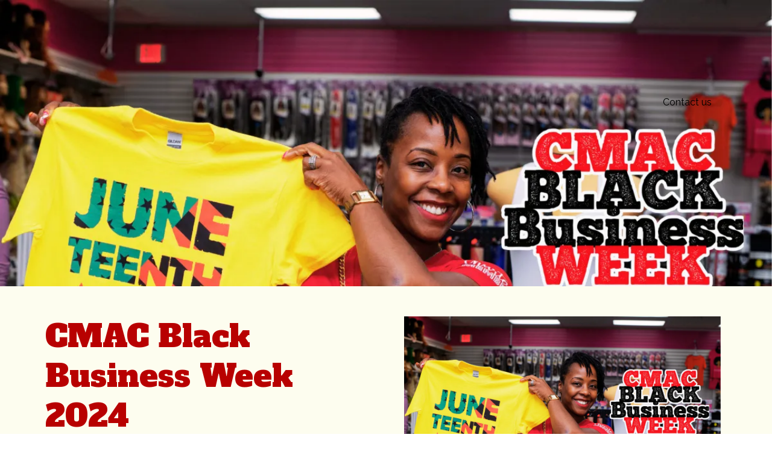

--- FILE ---
content_type: text/html; charset=utf-8
request_url: https://cmac-ed.tbm360.biz/
body_size: 29399
content:
<!DOCTYPE html><html  lang="en" data-capo=""><head><meta charset="utf-8">
<meta name="viewport" content="width=device-width, initial-scale=1">
<title>CMAC Black Business Week</title>
<link rel="preconnect" href="https://fonts.gstatic.com/" crossorigin="anonymous">
<link rel="stylesheet" href="https://fonts.googleapis.com/css?family=Lato:100,100i,200,200i,300,300i,400,400i,500,500i,600,600i,700,700i,800,800i,900,900i%7COpen%20Sans:100,100i,200,200i,300,300i,400,400i,500,500i,600,600i,700,700i,800,800i,900,900i%7CMontserrat:100,100i,200,200i,300,300i,400,400i,500,500i,600,600i,700,700i,800,800i,900,900i%7CPatua%20One:100,100i,200,200i,300,300i,400,400i,500,500i,600,600i,700,700i,800,800i,900,900i%7CPavanam:100,100i,200,200i,300,300i,400,400i,500,500i,600,600i,700,700i,800,800i,900,900i%7CPlayfair%20Display:100,100i,200,200i,300,300i,400,400i,500,500i,600,600i,700,700i,800,800i,900,900i%7CRaleway:100,100i,200,200i,300,300i,400,400i,500,500i,600,600i,700,700i,800,800i,900,900i%7C'Raleway':100,100i,200,200i,300,300i,400,400i,500,500i,600,600i,700,700i,800,800i,900,900i%7C'Montserrat':100,100i,200,200i,300,300i,400,400i,500,500i,600,600i,700,700i,800,800i,900,900i%7CRoboto:100,100i,200,200i,300,300i,400,400i,500,500i,600,600i,700,700i,800,800i,900,900i%7CAlfa%20Slab%20One:100,100i,200,200i,300,300i,400,400i,500,500i,600,600i,700,700i,800,800i,900,900i%7CRoboto:100,100i,200,200i,300,300i,400,400i,500,500i,600,600i,700,700i,800,800i,900,900i&display=swap" media="print" onload="this.media='all'">
<style type="text/css"> 

 :root{ --primary: #37ca37;
--secondary: #188bf6;
--white: #ffffff;
--gray: #cbd5e0;
--black: #000000;
--red: #e93d3d;
--orange: #f6ad55;
--yellow: #faf089;
--green: #9ae6b4;
--teal: #81e6d9;
--malibu: #63b3ed;
--indigo: #757BBD;
--purple: #d6bcfa;
--pink: #fbb6ce;
--transparent: transparent;
--overlay: rgba(0, 0, 0, 0.5);
--color-l2m2d95d: #D1AF60;
--color-l2m2dpan: #093626;
--color-l2m2fse8: #525c58;
--color-l2m2gkum: #DBE3E2;
--color-l2m39fy8: #D6ECE1;
--color-ljd6j2ls: #E2DF0C;
--color-lnau0k3z: #FDFDEF;
--color-lnau4g6o: #B80101;
--arial: 'Arial';
--lato: 'Lato';
--open-sans: 'Open Sans';
--montserrat: 'Montserrat';
--roboto: 'Roboto';
--patua-one: 'Patua One';
--pavanam: 'Pavanam';
--playfair-display: 'Playfair Display';
--raleway: 'Raleway';
--'raleway': ''Raleway'';
--'montserrat': ''Montserrat'';
--alfa-slab-one: 'Alfa Slab One';
--headlinefont: 'Playfair Display';
--contentfont: 'Raleway';
--text-color: #000000;
--link-color: #188bf6; } .bg-fixed{bottom:0;top:0;left:0;right:0;position:fixed;overflow:auto;background-color:var(--white)} 
      
      .drop-zone-draggable .hl_main_popup{padding:20px;margin-top:0;border-color:var(--gray);border-width:10px;border-style:solid;background-color:var(--white)}
      
      

      .drop-zone-draggable .row-w4s8UP-KXQ{margin:0 auto}
      .drop-zone-draggable .row-w4s8UP-KXQ{padding:15px 0;background-color:var(--transparent);border-color:var(--black);border-width:2px;border-style:solid;width:100%}
      
      
.drop-zone-draggable .col-nvZwlFAw9S{padding:10px 5px;background-color:var(--transparent);width:100%;border-color:var(--black);border-width:2px;border-style:solid;margin:0}

      .drop-zone-draggable .heading-dz49Zu96Yi{margin:0}
      .drop-zone-draggable .cheading-dz49Zu96Yi{font-family:var(--alfa-slab-one);background-color:var(--transparent);color:var(--color-lnau4g6o);icon-color:var(--text-color);font-weight:400;padding:0;opacity:1;text-shadow:0 0 0 transparent;border-color:var(--black);border-width:2px;border-style:solid;line-height:1.3em;letter-spacing:0;text-align:center}
      
      

      .drop-zone-draggable .row-uGz5GaAahi{margin:0 auto}
      .drop-zone-draggable .row-uGz5GaAahi{padding:15px 0;background-color:var(--transparent);border-color:var(--black);border-width:2px;border-style:solid;width:100%}
      
      
.drop-zone-draggable .col-9ME6GeVQEQ{padding:10px 5px;background-color:var(--transparent);width:100%;border-color:var(--black);border-width:2px;border-style:solid;margin:0}

      .drop-zone-draggable .form-9_NIMTYmzH{margin:0}
      .drop-zone-draggable .cform-9_NIMTYmzH{padding:0}
      
      
#hl_main_popup{padding:20px;margin-top:0;border-color:var(--gray);border-width:10px;border-style:solid;background-color:var(--white);width:720px} #col-nvZwlFAw9S>.inner{flex-direction:column;justify-content:center;align-items:inherit;flex-wrap:nowrap} .heading-dz49Zu96Yi{font-weight:400}.heading-dz49Zu96Yi strong{color:var(--color-lnau4g6o)!important}.heading-dz49Zu96Yi em,.heading-dz49Zu96Yi u{color:var(--text-color)!important}.heading-dz49Zu96Yi a,.heading-dz49Zu96Yi a *{color:var(--link-color)!important;text-decoration:none}.heading-dz49Zu96Yi a:hover{text-decoration:underline}@media screen and (min-width:0px) and (max-width:480px){.heading-dz49Zu96Yi h1,.heading-dz49Zu96Yi h2,.heading-dz49Zu96Yi h3,.heading-dz49Zu96Yi h4,.heading-dz49Zu96Yi h5,.heading-dz49Zu96Yi h6,.heading-dz49Zu96Yi ul li,.heading-dz49Zu96Yi.text-output{font-size:32px!important;font-weight:undefined}}@media screen and (min-width:481px) and (max-width:10000px){.heading-dz49Zu96Yi h1,.heading-dz49Zu96Yi h2,.heading-dz49Zu96Yi h3,.heading-dz49Zu96Yi h4,.heading-dz49Zu96Yi h5,.heading-dz49Zu96Yi h6,.heading-dz49Zu96Yi ul li,.heading-dz49Zu96Yi.text-output{font-size:32px!important;font-weight:undefined}}.heading-dz49Zu96Yi.text-output h1:first-child:before,.heading-dz49Zu96Yi.text-output h2:first-child:before,.heading-dz49Zu96Yi.text-output h3:first-child:before,.heading-dz49Zu96Yi.text-output h4:first-child:before,.heading-dz49Zu96Yi.text-output h5:first-child:before,.heading-dz49Zu96Yi.text-output h6:first-child:before,.heading-dz49Zu96Yi.text-output p:first-child:before{color:var(--text-color);content:'\';
    font-family: '';margin-right:5px;font-weight:700} #col-9ME6GeVQEQ>.inner{flex-direction:column;justify-content:center;align-items:inherit;flex-wrap:nowrap} 
 /* ---- Header styles ----- */  
 :root{--white:#ffffff;--black:#000000;--transparent:transparent;--overlay:rgba(0, 0, 0, 0.5);--color-lnau4g6o:#B80101}.hl_page-preview--content .section-r4quZCO72{padding:140px 50px 275px;margin-top:0;margin-bottom:0;background-color:var(--color-lnau4g6o);border-color:var(--black);border-width:2px;border-style:solid}@media screen and (min-width:0px) and (max-width:480px){.hl_page-preview--content .section-r4quZCO72{padding-bottom:80px}}.hl_page-preview--content .row-xLnv0A057V{margin-top:0;margin-bottom:0;padding:5px 0;background-color:var(--transparent);border-color:var(--black);border-width:2px;border-style:solid;width:100%}.hl_page-preview--content .col-ppWH2zI7JV{width:100%}.hl_page-preview--content .cnav-menu-y_rttwkKWZ,.hl_page-preview--content .col-ppWH2zI7JV .inner{margin-top:0;background-color:var(--transparent);border-color:var(--black);border-width:2px;border-style:solid}.hl_page-preview--content .col-ppWH2zI7JV .inner{padding:0 5px;width:100%;margin-bottom:0}.hl_page-preview--content .cnav-menu-y_rttwkKWZ{font-family:var(--contentfont);padding:0;mobile-background-color:var(--overlay);color:var(--color-kzokarg1);bold-text-color:var(--text-color);italic-text-color:var(--text-color);underline-text-color:var(--text-color);icon-color:var(--text-color);secondary-color:var(--color-kzokarg1);nav-menu-item-hover-background-color:var(--transparent);line-height:1.3em;letter-spacing:0;text-align:center;nav-menu-item-spacing-x:25px;nav-menu-item-spacing-y:5px;dropdown-background:var(--white);dropdown-text-color:var(--black);dropdown-hover-color:var(--black);dropdown-item-spacing:10px}#section-r4quZCO72>.inner{max-width:1170px}#col-ppWH2zI7JV>.inner{flex-direction:column;justify-content:center;align-items:inherit;flex-wrap:nowrap}.--mobile #nav-menu-y_rttwkKWZ .nav-menu{font-size:14px;font-weight:undefined}#nav-menu-y_rttwkKWZ .nav-menu{font-size:16px;font-weight:undefined}#nav-menu-popup.nav-menu-y_rttwkKWZ .nav-menu-body{background:var(--overlay)}#nav-menu-y_rttwkKWZ .nav-menu li.nav-menu-item{display:flex;align-items:center;white-space:nowrap}#nav-menu-y_rttwkKWZ .items-cart,#nav-menu-y_rttwkKWZ .items-cart-active{color:undefined}#nav-menu-popup.nav-menu-y_rttwkKWZ .nav-menu .nav-menu-item a,#nav-menu-y_rttwkKWZ .nav-menu .nav-menu-item a{color:var(--color-kzokarg1);cursor:pointer;height:inherit;display:flex;align-items:center;padding:5px 25px;transition:all .3s ease}#nav-menu-y_rttwkKWZ .nav-menu .nav-menu-item:hover a{color:var(--color-kzokarg1);background:var(--transparent)}#nav-menu-popup.nav-menu-y_rttwkKWZ .nav-menu .nav-menu-item:hover a,#nav-menu-popup.nav-menu-y_rttwkKWZ .nav-menu-body .nav-menu .nav-menu-item:hover{color:var(--color-kzokarg1)}.--mobile #nav-menu-y_rttwkKWZ .nav-menu .dropdown-menu .dropdown-item{font-size:12px;font-weight:undefined}#nav-menu-popup.nav-menu-y_rttwkKWZ .nav-menu{font-size:14px;font-family:var(--contentfont);font-weight:undefined}#nav-menu-popup.nav-menu-y_rttwkKWZ .nav-menu-body .close-menu,#nav-menu-y_rttwkKWZ .nav-menu-mobile span::before{color:var(--text-color);font-size:14px;font-weight:600}#nav-menu-popup.nav-menu-y_rttwkKWZ .nav-menu-body .nav-menu .nav-menu-item{color:var(--color-kzokarg1);text-align:center;transition:all .3s ease;font-size:12px;font-weight:undefined}#nav-menu-y_rttwkKWZ .nav-menu .dropdown-menu .dropdown-item{font-size:14px;text-align:center;font-weight:undefined}#nav-menu-popup.nav-menu-y_rttwkKWZ .nav-menu .nav-dropdown-menu .nav-menu-item:hover a,#nav-menu-y_rttwkKWZ .nav-menu .dropdown-menu .dropdown-item a{color:var(--black);background:var(--white);padding:10px;transition:all .3s ease}#nav-menu-popup.nav-menu-y_rttwkKWZ .nav-menu-body .nav-dropdown-menu .nav-menu-item a,#nav-menu-popup.nav-menu-y_rttwkKWZ .nav-menu-body .nav-dropdown-menu .nav-menu-item:hover a,#nav-menu-y_rttwkKWZ .nav-menu .dropdown-menu .dropdown-item:hover a{color:var(--black)}#nav-menu-popup.nav-menu-y_rttwkKWZ .nav-menu-body .nav-dropdown-menu .nav-menu-item{background:var(--white);font-size:12px;font-weight:undefined}#nav-menu-y_rttwkKWZ .nav-menu-mobile span::before{cursor:pointer;content:"";font-family:"Font Awesome 5 Free"}@media screen and (min-width:0px) and (max-width:480px){.nav-menu-y_rttwkKWZ .branding .title{font-size:14px;line-height:1.3em;font-weight:undefined}#nav-menu-y_rttwkKWZ .hl-autocomplete-results li{font-size:14px}}@media screen and (min-width:481px) and (max-width:10000px){.nav-menu-y_rttwkKWZ .branding .title{font-size:16px;line-height:1.3em;font-weight:undefined}#nav-menu-y_rttwkKWZ .hl-autocomplete-results li{font-size:16px}}#nav-menu-y_rttwkKWZ strong{font-weight:700}#nav-menu-y_rttwkKWZ em,#nav-menu-y_rttwkKWZ strong,#nav-menu-y_rttwkKWZ u{color:var(--text-color)!important}#nav-menu-y_rttwkKWZ .hl-autocomplete-input{border:1px solid #cacaca;margin:1px;border-radius:16px}#nav-menu-y_rttwkKWZ .hl-autocomplete{font-family:inherit}#nav-menu-y_rttwkKWZ .hl-autocomplete-button{background:#fff}#nav-menu-y_rttwkKWZ .hl-autocomplete-input-wrapper{color:#000;background-color:#fff}#nav-menu-y_rttwkKWZ .hl-autocomplete-results{border:1px solid #cacaca;border-top:none;border-radius:16px;border-top-left-radius:0;border-top-right-radius:0;color:var(--color-kzokarg1);background-color:var(--transparent)}#nav-menu-y_rttwkKWZ .hl-autocomplete-input:hover{border-width:1.5px;margin:.5px}#nav-menu-y_rttwkKWZ .hl-autocomplete-input:focus-within{border-width:2px;margin:0} 
 /* ---- Section styles ----- */ 
:root{--white:#ffffff;--black:#000000;--transparent:transparent;--color-l2m2fse8:#525c58;--color-ljd6j2ls:#E2DF0C;--color-lnau0k3z:#FDFDEF;--color-lnau4g6o:#B80101}.hl_page-preview--content .row-5vuS63qs8I,.hl_page-preview--content .section-wYI6eCFhc{padding:28px 0 29px;margin-top:0;margin-bottom:0;background-color:var(--color-lnau0k3z);border-color:var(--black);border-width:2px;border-style:solid}.hl_page-preview--content .row-5vuS63qs8I{padding:12px 0 15px;background-color:var(--transparent);width:100%}.hl_page-preview--content .col-NQErNOlFl{width:100%}.hl_page-preview--content .col-NQErNOlFl .inner{padding:10px 5px;width:100%;margin-top:0;margin-bottom:0}.hl_page-preview--content .heading-Of6NahDON{margin-top:0;margin-bottom:0}.hl_page-preview--content .cheading-Of6NahDON,.hl_page-preview--content .col-NQErNOlFl .inner{background-color:var(--transparent);border-color:var(--black);border-width:2px;border-style:solid}.hl_page-preview--content .cheading-Of6NahDON{font-family:var(--alfa-slab-one);color:var(--color-lnau4g6o);icon-color:var(--text-color);font-weight:400;padding:0;opacity:1;text-shadow:0 0 0 transparent;line-height:1.3em;letter-spacing:0;text-align:left}.hl_page-preview--content .heading-2VpmG410Fv{margin-top:0;margin-bottom:0}.hl_page-preview--content .cheading-2VpmG410Fv,.hl_page-preview--content .col-iFu_RJJVMQ .inner{background-color:var(--transparent);border-color:var(--black);border-width:2px;border-style:solid}.hl_page-preview--content .cheading-2VpmG410Fv{font-family:var(--lato);color:var(--black);icon-color:var(--text-color);font-weight:400;padding:0;opacity:1;text-shadow:0 0 0 transparent;line-height:1.3em;letter-spacing:0;text-align:left}.hl_page-preview--content .sub-heading-oAYSEVNklb{margin-top:10px;margin-bottom:0}.hl_page-preview--content .csub-heading-oAYSEVNklb{font-family:var(--contentfont);background-color:var(--transparent);color:var(--color-l2m2fse8);icon-color:var(--text-color);font-weight:400;padding:0;opacity:1;text-shadow:0 0 0 transparent;border-color:var(--black);border-width:2px;border-style:solid;line-height:1.5em;text-transform:none;letter-spacing:0;text-align:left}.hl_page-preview--content .button-tgsUTFr68M{margin:20px 0 0;text-align:left}.hl_page-preview--content .cbutton-tgsUTFr68M{font-family:var(--alfa-slab-one);background-color:var(--color-lnau4g6o);color:var(--white);secondary-color:var(--white);text-decoration:none;padding:15px 20px;border-color:var(--transparent);border-width:2px;border-style:solid;letter-spacing:0;text-transform:none;text-shadow:0 0 0 transparent;width:auto%}.hl_page-preview--content .button-pJY_t-R7Zi{margin:20px 0 0;text-align:left}.hl_page-preview--content .cbutton-pJY_t-R7Zi{font-family:var(--alfa-slab-one);background-color:var(--black);color:var(--white);secondary-color:var(--white);text-decoration:none;padding:15px 20px;border-color:var(--transparent);border-width:2px;border-style:solid;letter-spacing:0;text-transform:none;text-shadow:0 0 0 transparent;width:auto%}.hl_page-preview--content .col-iFu_RJJVMQ{width:100%}.hl_page-preview--content .col-iFu_RJJVMQ .inner{padding:0 5px 10px;width:100%;margin-top:0;margin-bottom:0}.hl_page-preview--content .sub-heading-2l4TwhDqG{margin-top:10px;margin-bottom:0}.hl_page-preview--content .csub-heading-2l4TwhDqG{font-family:var(--contentfont);background-color:var(--transparent);color:var(--color-l2m2fse8);icon-color:var(--text-color);font-weight:400;padding:0;opacity:1;text-shadow:0 0 0 transparent;border-color:var(--black);border-width:2px;border-style:solid;line-height:1.5em;text-transform:none;letter-spacing:0;text-align:left}.hl_page-preview--content .image-H0XEBrviuJ{margin:0}.hl_page-preview--content .cimage-H0XEBrviuJ{padding:10px;background-color:var(--transparent);opacity:1;text-align:center}.hl_page-preview--content .bulletList-U-W3iPblPC{margin:0}.hl_page-preview--content .cbulletList-U-W3iPblPC{font-family:var(--contentfont);background-color:var(--transparent);color:var(--text-color);icon-color:var(--color-lnau4g6o);padding:20px;opacity:1;text-shadow:0 0 0 transparent;border-color:var(--black);border-width:2px;border-style:solid;line-height:1.4em;text-transform:none;letter-spacing:0;text-align:left}#section-wYI6eCFhc>.inner{max-width:1170px}#col-NQErNOlFl>.inner,#col-iFu_RJJVMQ>.inner{flex-direction:column;justify-content:flex-start;align-items:inherit;flex-wrap:nowrap}.heading-2VpmG410Fv,.heading-Of6NahDON,.sub-heading-2l4TwhDqG,.sub-heading-oAYSEVNklb{font-weight:undefined}.heading-Of6NahDON strong{color:var(--color-lnau4g6o)!important}.heading-2VpmG410Fv em,.heading-2VpmG410Fv u,.heading-Of6NahDON em,.heading-Of6NahDON u,.sub-heading-2l4TwhDqG em,.sub-heading-2l4TwhDqG u,.sub-heading-oAYSEVNklb em,.sub-heading-oAYSEVNklb u{color:var(--text-color)!important}.bulletList-U-W3iPblPC a,.bulletList-U-W3iPblPC a *,.heading-2VpmG410Fv a,.heading-2VpmG410Fv a *,.heading-Of6NahDON a,.heading-Of6NahDON a *,.sub-heading-2l4TwhDqG a,.sub-heading-2l4TwhDqG a *,.sub-heading-oAYSEVNklb a,.sub-heading-oAYSEVNklb a *{color:var(--link-color)!important;text-decoration:none}.bulletList-U-W3iPblPC a:hover,.heading-2VpmG410Fv a:hover,.heading-Of6NahDON a:hover,.sub-heading-2l4TwhDqG a:hover,.sub-heading-oAYSEVNklb a:hover{text-decoration:underline}@media screen and (min-width:0px) and (max-width:480px){.heading-Of6NahDON h1,.heading-Of6NahDON h2,.heading-Of6NahDON h3,.heading-Of6NahDON h4,.heading-Of6NahDON h5,.heading-Of6NahDON h6,.heading-Of6NahDON ul li,.heading-Of6NahDON.text-output{font-size:32px!important;font-weight:undefined}}@media screen and (min-width:481px) and (max-width:10000px){.heading-Of6NahDON h1,.heading-Of6NahDON h2,.heading-Of6NahDON h3,.heading-Of6NahDON h4,.heading-Of6NahDON h5,.heading-Of6NahDON h6,.heading-Of6NahDON ul li,.heading-Of6NahDON.text-output{font-size:51px!important;font-weight:undefined}}.heading-2VpmG410Fv.text-output h1:first-child:before,.heading-2VpmG410Fv.text-output h2:first-child:before,.heading-2VpmG410Fv.text-output h3:first-child:before,.heading-2VpmG410Fv.text-output h4:first-child:before,.heading-2VpmG410Fv.text-output h5:first-child:before,.heading-2VpmG410Fv.text-output h6:first-child:before,.heading-2VpmG410Fv.text-output p:first-child:before,.heading-Of6NahDON.text-output h1:first-child:before,.heading-Of6NahDON.text-output h2:first-child:before,.heading-Of6NahDON.text-output h3:first-child:before,.heading-Of6NahDON.text-output h4:first-child:before,.heading-Of6NahDON.text-output h5:first-child:before,.heading-Of6NahDON.text-output h6:first-child:before,.heading-Of6NahDON.text-output p:first-child:before,.sub-heading-2l4TwhDqG.text-output h1:first-child:before,.sub-heading-2l4TwhDqG.text-output h2:first-child:before,.sub-heading-2l4TwhDqG.text-output h3:first-child:before,.sub-heading-2l4TwhDqG.text-output h4:first-child:before,.sub-heading-2l4TwhDqG.text-output h5:first-child:before,.sub-heading-2l4TwhDqG.text-output h6:first-child:before,.sub-heading-2l4TwhDqG.text-output p:first-child:before,.sub-heading-oAYSEVNklb.text-output h1:first-child:before,.sub-heading-oAYSEVNklb.text-output h2:first-child:before,.sub-heading-oAYSEVNklb.text-output h3:first-child:before,.sub-heading-oAYSEVNklb.text-output h4:first-child:before,.sub-heading-oAYSEVNklb.text-output h5:first-child:before,.sub-heading-oAYSEVNklb.text-output h6:first-child:before,.sub-heading-oAYSEVNklb.text-output p:first-child:before{color:var(--text-color);content:'\';
    font-family: '';margin-right:5px;font-weight:700}.heading-2VpmG410Fv strong{color:var(--color-ljd6j2ls)!important}@media screen and (min-width:0px) and (max-width:480px){.heading-2VpmG410Fv h1,.heading-2VpmG410Fv h2,.heading-2VpmG410Fv h3,.heading-2VpmG410Fv h4,.heading-2VpmG410Fv h5,.heading-2VpmG410Fv h6,.heading-2VpmG410Fv ul li,.heading-2VpmG410Fv.text-output{font-size:32px!important;font-weight:undefined}}@media screen and (min-width:481px) and (max-width:10000px){.heading-2VpmG410Fv h1,.heading-2VpmG410Fv h2,.heading-2VpmG410Fv h3,.heading-2VpmG410Fv h4,.heading-2VpmG410Fv h5,.heading-2VpmG410Fv h6,.heading-2VpmG410Fv ul li,.heading-2VpmG410Fv.text-output{font-size:34px!important;font-weight:undefined}}.sub-heading-2l4TwhDqG strong,.sub-heading-oAYSEVNklb strong{color:var(--color-lnau4g6o)!important}@media screen and (min-width:0px) and (max-width:480px){.sub-heading-oAYSEVNklb h1,.sub-heading-oAYSEVNklb h2,.sub-heading-oAYSEVNklb h3,.sub-heading-oAYSEVNklb h4,.sub-heading-oAYSEVNklb h5,.sub-heading-oAYSEVNklb h6,.sub-heading-oAYSEVNklb ul li,.sub-heading-oAYSEVNklb.text-output{font-size:23px!important;font-weight:undefined}}@media screen and (min-width:481px) and (max-width:10000px){.sub-heading-oAYSEVNklb h1,.sub-heading-oAYSEVNklb h2,.sub-heading-oAYSEVNklb h3,.sub-heading-oAYSEVNklb h4,.sub-heading-oAYSEVNklb h5,.sub-heading-oAYSEVNklb h6,.sub-heading-oAYSEVNklb ul li,.sub-heading-oAYSEVNklb.text-output{font-size:18px!important;font-weight:undefined}}@media screen and (min-width:481px) and (max-width:10000px){.button-tgsUTFr68M .button-icon-end,.button-tgsUTFr68M .button-icon-start,.button-tgsUTFr68M .main-heading-button{font-size:20px;font-weight:400}.button-tgsUTFr68M .button-icon-start{margin-right:5px}.button-tgsUTFr68M .button-icon-end{margin-left:5px}.button-tgsUTFr68M .sub-heading-button{font-size:15px;color:var(--white);font-weight:400}}@media screen and (min-width:0px) and (max-width:480px){.button-tgsUTFr68M .button-icon-end,.button-tgsUTFr68M .button-icon-start,.button-tgsUTFr68M .main-heading-button{font-size:20px;font-weight:undefined}.button-tgsUTFr68M .button-icon-start{margin-right:5px}.button-tgsUTFr68M .button-icon-end{margin-left:5px}.button-tgsUTFr68M .sub-heading-button{font-size:15px;color:var(--white);font-weight:undefined}}@media screen and (min-width:481px) and (max-width:10000px){.button-pJY_t-R7Zi .button-icon-end,.button-pJY_t-R7Zi .button-icon-start,.button-pJY_t-R7Zi .main-heading-button{font-size:20px;font-weight:400}.button-pJY_t-R7Zi .button-icon-start{margin-right:5px}.button-pJY_t-R7Zi .button-icon-end{margin-left:5px}.button-pJY_t-R7Zi .sub-heading-button{font-size:15px;color:var(--white);font-weight:400}}@media screen and (min-width:0px) and (max-width:480px){.button-pJY_t-R7Zi .button-icon-end,.button-pJY_t-R7Zi .button-icon-start,.button-pJY_t-R7Zi .main-heading-button{font-size:20px;font-weight:undefined}.button-pJY_t-R7Zi .button-icon-start{margin-right:5px}.button-pJY_t-R7Zi .button-icon-end{margin-left:5px}.button-pJY_t-R7Zi .sub-heading-button{font-size:15px;color:var(--white);font-weight:undefined}}@media screen and (min-width:0px) and (max-width:480px){.sub-heading-2l4TwhDqG h1,.sub-heading-2l4TwhDqG h2,.sub-heading-2l4TwhDqG h3,.sub-heading-2l4TwhDqG h4,.sub-heading-2l4TwhDqG h5,.sub-heading-2l4TwhDqG h6,.sub-heading-2l4TwhDqG ul li,.sub-heading-2l4TwhDqG.text-output{font-size:23px!important;font-weight:undefined}}@media screen and (min-width:481px) and (max-width:10000px){.sub-heading-2l4TwhDqG h1,.sub-heading-2l4TwhDqG h2,.sub-heading-2l4TwhDqG h3,.sub-heading-2l4TwhDqG h4,.sub-heading-2l4TwhDqG h5,.sub-heading-2l4TwhDqG h6,.sub-heading-2l4TwhDqG ul li,.sub-heading-2l4TwhDqG.text-output{font-size:18px!important;font-weight:undefined}}.bulletList-U-W3iPblPC{font-weight:400}.bulletList-U-W3iPblPC em,.bulletList-U-W3iPblPC strong,.bulletList-U-W3iPblPC u{color:var(--text-color)!important}@media screen and (min-width:0px) and (max-width:480px){.bulletList-U-W3iPblPC h1,.bulletList-U-W3iPblPC h2,.bulletList-U-W3iPblPC h3,.bulletList-U-W3iPblPC h4,.bulletList-U-W3iPblPC h5,.bulletList-U-W3iPblPC h6,.bulletList-U-W3iPblPC ul li,.bulletList-U-W3iPblPC.text-output{font-size:20px!important;font-weight:undefined}}@media screen and (min-width:481px) and (max-width:10000px){.bulletList-U-W3iPblPC h1,.bulletList-U-W3iPblPC h2,.bulletList-U-W3iPblPC h3,.bulletList-U-W3iPblPC h4,.bulletList-U-W3iPblPC h5,.bulletList-U-W3iPblPC h6,.bulletList-U-W3iPblPC ul li,.bulletList-U-W3iPblPC.text-output{font-size:20px!important;font-weight:undefined}}.bulletList-U-W3iPblPC.text-output ul{list-style-type:none;margin:0;padding:0 0 0 1.5em}.bulletList-U-W3iPblPC.text-output ol{padding-left:1.5em}.bulletList-U-W3iPblPC.text-output ol li,.bulletList-U-W3iPblPC.text-output ul li{padding-inline-start:.5em}.bulletList-U-W3iPblPC.text-output ul li{list-style-type:""!important}.bulletList-U-W3iPblPC.text-output ul li::marker{font-family:"Font Awesome 5 Brands";font-weight:700;color:var(--color-lnau4g6o);margin-right:.3em;margin-left:-1.5em;text-align:right} 
 /* ---- Section styles ----- */ 
:root{--black:#000000;--transparent:transparent}.hl_page-preview--content .section-XdnY77W5Ku{padding:20px 0;margin-top:0;margin-bottom:0;background-color:var(--transparent);border-color:var(--black);border-width:2px;border-style:solid}.hl_page-preview--content .col-QVCOchSO-B,.hl_page-preview--content .row-iGlmJlnGfM{background-color:var(--transparent);width:100%;border-color:var(--black);border-width:2px;border-style:solid}.hl_page-preview--content .row-iGlmJlnGfM{margin-top:0;margin-bottom:0;padding:15px 0}.hl_page-preview--content .col-QVCOchSO-B{padding:10px 5px;margin:0}#section-XdnY77W5Ku>.inner{max-width:1170px}#col-QVCOchSO-B>.inner{flex-direction:column;justify-content:center;align-items:inherit;flex-wrap:nowrap}
 /* ---- Footer styles ----- */  
 :root{--white:#ffffff;--black:#000000;--transparent:transparent;--color-lnau4g6o:#B80101}.hl_page-preview--content .section-0AgLPH6mH{padding:20px 0;margin-top:0;margin-bottom:0;background-color:var(--color-lnau4g6o);border-color:var(--black);border-width:2px;border-style:solid}.hl_page-preview--content .col-prytJoDUcm .inner,.hl_page-preview--content .col-szybz6mH5E .inner,.hl_page-preview--content .row-4aSmWxaOhI{margin-top:0;margin-bottom:0;padding:15px 0;background-color:var(--transparent);border-color:var(--black);border-width:2px;border-style:solid;width:100%}.hl_page-preview--content .col-szybz6mH5E{width:27.6%}.hl_page-preview--content .col-prytJoDUcm .inner,.hl_page-preview--content .col-szybz6mH5E .inner{padding:10px 5px;width:27.6%}.hl_page-preview--content .paragraph-8CI9IDN2v-{margin-top:0;margin-bottom:0}.hl_page-preview--content .cparagraph-8CI9IDN2v-{font-family:var(--contentfont);background-color:var(--transparent);color:var(--white);icon-color:var(--color-l0ratzir);font-weight:400;padding:0;opacity:1;text-shadow:0 0 0 transparent;border-color:var(--black);border-width:2px;border-style:solid;line-height:1.3em;letter-spacing:0;text-align:center}.hl_page-preview--content .col-prytJoDUcm{width:26.1%}.hl_page-preview--content .col-prytJoDUcm .inner{width:26.1%}.hl_page-preview--content .paragraph-DYQnTkexrC{margin-top:0;margin-bottom:0}.hl_page-preview--content .cparagraph-DYQnTkexrC{font-family:var(--montserrat);background-color:var(--transparent);color:var(--white);icon-color:var(--color-l0ratzir);font-weight:400;padding:0;opacity:1;text-shadow:0 0 0 transparent;border-color:var(--black);border-width:2px;border-style:solid;line-height:1.3em;letter-spacing:0;text-align:center}#section-0AgLPH6mH>.inner{max-width:1170px}#col-prytJoDUcm>.inner,#col-szybz6mH5E>.inner{flex-direction:column;justify-content:center;align-items:inherit;flex-wrap:nowrap}.paragraph-8CI9IDN2v-,.paragraph-DYQnTkexrC{font-weight:undefined}.paragraph-8CI9IDN2v- strong,.paragraph-DYQnTkexrC strong{color:var(--white)!important}.paragraph-8CI9IDN2v- em,.paragraph-8CI9IDN2v- u,.paragraph-DYQnTkexrC em,.paragraph-DYQnTkexrC u{color:var(--text-color)!important}.paragraph-8CI9IDN2v- a,.paragraph-8CI9IDN2v- a *,.paragraph-DYQnTkexrC a,.paragraph-DYQnTkexrC a *{color:var(--link-color)!important;text-decoration:none}.paragraph-8CI9IDN2v- a:hover,.paragraph-DYQnTkexrC a:hover{text-decoration:underline}@media screen and (min-width:0px) and (max-width:480px){.paragraph-8CI9IDN2v- h1,.paragraph-8CI9IDN2v- h2,.paragraph-8CI9IDN2v- h3,.paragraph-8CI9IDN2v- h4,.paragraph-8CI9IDN2v- h5,.paragraph-8CI9IDN2v- h6,.paragraph-8CI9IDN2v- ul li,.paragraph-8CI9IDN2v-.text-output{font-size:14px!important;font-weight:undefined}}@media screen and (min-width:481px) and (max-width:10000px){.paragraph-8CI9IDN2v- h1,.paragraph-8CI9IDN2v- h2,.paragraph-8CI9IDN2v- h3,.paragraph-8CI9IDN2v- h4,.paragraph-8CI9IDN2v- h5,.paragraph-8CI9IDN2v- h6,.paragraph-8CI9IDN2v- ul li,.paragraph-8CI9IDN2v-.text-output{font-size:16px!important;font-weight:undefined}}.paragraph-8CI9IDN2v-.text-output h1:first-child:before,.paragraph-8CI9IDN2v-.text-output h2:first-child:before,.paragraph-8CI9IDN2v-.text-output h3:first-child:before,.paragraph-8CI9IDN2v-.text-output h4:first-child:before,.paragraph-8CI9IDN2v-.text-output h5:first-child:before,.paragraph-8CI9IDN2v-.text-output h6:first-child:before,.paragraph-8CI9IDN2v-.text-output p:first-child:before{color:var(--color-l0ratzir);content:"";font-family:"Font Awesome 5 Free";margin-right:5px;font-weight:700}@media screen and (min-width:0px) and (max-width:480px){.paragraph-DYQnTkexrC h1,.paragraph-DYQnTkexrC h2,.paragraph-DYQnTkexrC h3,.paragraph-DYQnTkexrC h4,.paragraph-DYQnTkexrC h5,.paragraph-DYQnTkexrC h6,.paragraph-DYQnTkexrC ul li,.paragraph-DYQnTkexrC.text-output{font-size:14px!important;font-weight:undefined}}@media screen and (min-width:481px) and (max-width:10000px){.paragraph-DYQnTkexrC h1,.paragraph-DYQnTkexrC h2,.paragraph-DYQnTkexrC h3,.paragraph-DYQnTkexrC h4,.paragraph-DYQnTkexrC h5,.paragraph-DYQnTkexrC h6,.paragraph-DYQnTkexrC ul li,.paragraph-DYQnTkexrC.text-output{font-size:16px!important;font-weight:undefined}}.paragraph-DYQnTkexrC.text-output h1:first-child:before,.paragraph-DYQnTkexrC.text-output h2:first-child:before,.paragraph-DYQnTkexrC.text-output h3:first-child:before,.paragraph-DYQnTkexrC.text-output h4:first-child:before,.paragraph-DYQnTkexrC.text-output h5:first-child:before,.paragraph-DYQnTkexrC.text-output h6:first-child:before,.paragraph-DYQnTkexrC.text-output p:first-child:before{color:var(--color-l0ratzir);content:"";font-family:"Font Awesome 5 Brands";margin-right:5px;font-weight:700} 
 /* ---- Section styles ----- */ 
:root{--black:#000000;--transparent:transparent}.hl_page-preview--content .section-9BE28FBF2{padding:20px 0;margin-top:0;margin-bottom:0;background-color:var(--color-l2ja63yc);border-color:var(--black);border-width:2px;border-style:solid}.hl_page-preview--content .col-6cJ2A6gAeb .inner,.hl_page-preview--content .row-e6UsZsqsRl{margin-top:0;margin-bottom:0;padding:5px 0;background-color:var(--transparent);border-color:var(--black);border-width:2px;border-style:solid;width:100%}.hl_page-preview--content .col-6cJ2A6gAeb{width:100%}.hl_page-preview--content .col-6cJ2A6gAeb .inner{padding:0 5px}.hl_page-preview--content .sub-heading-1er6uR9_ed{margin-top:20px;margin-bottom:0}.hl_page-preview--content .csub-heading-1er6uR9_ed{font-family:var(--contentfont);background-color:var(--transparent);color:var(--black);icon-color:var(--text-color);font-weight:400;padding:0;opacity:1;text-shadow:0 0 0 transparent;border-color:var(--black);border-width:2px;border-style:solid;line-height:1.3em;letter-spacing:0;text-align:center}#section-9BE28FBF2>.inner{max-width:1170px}#col-6cJ2A6gAeb>.inner{flex-direction:column;justify-content:center;align-items:inherit;flex-wrap:nowrap}.sub-heading-1er6uR9_ed{font-weight:undefined}.sub-heading-1er6uR9_ed em,.sub-heading-1er6uR9_ed strong,.sub-heading-1er6uR9_ed u{color:var(--text-color)!important}.sub-heading-1er6uR9_ed a,.sub-heading-1er6uR9_ed a *{color:var(--link-color)!important;text-decoration:none}.sub-heading-1er6uR9_ed a:hover{text-decoration:underline}@media screen and (min-width:0px) and (max-width:480px){.sub-heading-1er6uR9_ed h1,.sub-heading-1er6uR9_ed h2,.sub-heading-1er6uR9_ed h3,.sub-heading-1er6uR9_ed h4,.sub-heading-1er6uR9_ed h5,.sub-heading-1er6uR9_ed h6,.sub-heading-1er6uR9_ed ul li,.sub-heading-1er6uR9_ed.text-output{font-size:16px!important;font-weight:undefined}}@media screen and (min-width:481px) and (max-width:10000px){.sub-heading-1er6uR9_ed h1,.sub-heading-1er6uR9_ed h2,.sub-heading-1er6uR9_ed h3,.sub-heading-1er6uR9_ed h4,.sub-heading-1er6uR9_ed h5,.sub-heading-1er6uR9_ed h6,.sub-heading-1er6uR9_ed ul li,.sub-heading-1er6uR9_ed.text-output{font-size:18px!important;font-weight:undefined}}.sub-heading-1er6uR9_ed.text-output h1:first-child:before,.sub-heading-1er6uR9_ed.text-output h2:first-child:before,.sub-heading-1er6uR9_ed.text-output h3:first-child:before,.sub-heading-1er6uR9_ed.text-output h4:first-child:before,.sub-heading-1er6uR9_ed.text-output h5:first-child:before,.sub-heading-1er6uR9_ed.text-output h6:first-child:before,.sub-heading-1er6uR9_ed.text-output p:first-child:before{color:var(--text-color);content:'\';
    font-family: '';margin-right:5px;font-weight:700}

</style>
<style type="text/css">
  @media (max-width: 480px) {
        .bg-section-r4quZCO72 {
          background: url(https://images.leadconnectorhq.com/image/f_webp/q_80/r_768/u_https://assets.cdn.filesafe.space/1hOdvdBnOvPckpDI43HS/media/665b48b01848aeaa96918cd7.png);
    opacity: 1

        }
    }
    
    @media (min-width: 481px) and (max-width: 1024px) {
        .bg-section-r4quZCO72 {
          background: url(https://images.leadconnectorhq.com/image/f_webp/q_80/r_900/u_https://assets.cdn.filesafe.space/1hOdvdBnOvPckpDI43HS/media/665b48b01848aeaa96918cd7.png);
    opacity: 1

        }
    }

    @media (min-width: 1025px) {
        .bg-section-r4quZCO72 {
          background: url(https://images.leadconnectorhq.com/image/f_webp/q_80/r_1200/u_https://assets.cdn.filesafe.space/1hOdvdBnOvPckpDI43HS/media/665b48b01848aeaa96918cd7.png);
        opacity: 1

        }
    }
  </style>
<style>.flex{display:flex}.flex-col{flex-direction:column}.flex-wrap{flex-wrap:wrap}.flex-grow{flex-grow:9999}.align-center{align-items:center}.h-full{height:100%}.max-w-400{max-width:400px}.text-right{text-align:right}.d-grid{display:grid}.px-0{padding-left:0!important;padding-right:0!important}.gap-1{gap:.3rem}.items-end{align-items:flex-end}.relative{position:relative}.gap-2{gap:.625rem}.mt-20{margin-top:20px}.mt-8{margin-top:32px}.ml-3{margin-left:.75rem}.mr-10{margin-right:10px}.mt-4{margin-top:1rem}.mb-4{margin-bottom:1rem}.w-100{width:100%}.h-100{height:100%}.w-50{width:50%}.w-25{width:25%}.mw-100{max-width:100%}.noBorder{border:none!important}.iti__flag{background-image:url(https://stcdn.leadconnectorhq.com/intl-tel-input/17.0.12/img/flags.png)}.pointer{cursor:pointer}@media (-webkit-min-device-pixel-ratio:2),(min-resolution:192dpi){.iti__flag{background-image:url(https://stcdn.leadconnectorhq.com/intl-tel-input/17.0.12/img/flags@2x.png)}}.iti__country{display:flex;justify-content:space-between}@media (min-width:768px){.hl_wrapper.nav-shrink .hl_wrapper--inner.page-creator,body{padding-top:0}.hl_page-creator--menu{left:0;top:0;z-index:10}.hl_wrapper{padding-left:0}}@media (min-width:1200px){.hl_wrapper.nav-shrink{padding-left:0!important}}html body .hl_wrapper{height:100vh;overflow:hidden}body{margin:0;-webkit-font-smoothing:antialiased}img{border-style:none;vertical-align:middle}.bg-fixed{z-index:-1}.progress-outer{background-color:#f5f5f5;border-radius:inherit;box-shadow:inset 0 1px 2px rgba(0,0,0,.1);font-size:14px;height:35px;line-height:36px;overflow:hidden;padding-bottom:0;padding-top:0;width:100%}.progress-inner{box-shadow:inset 0 -1px 0 rgba(0,0,0,.15);color:#fff;float:left;font-size:14px;height:100%;padding-left:10px;padding-right:10px;transition:width .6s ease;width:0}.progress0{width:0}.progress10{width:10%}.progress20{width:20%}.progress30{width:30%}.progress40{width:40%}.progress50{width:50%}.progress60{width:60%}.progress70{width:70%}.progress80{width:80%}.progress90{width:90%}.progress100{width:100%}.progressbarOffsetWhite{background:#f5f5f5}.progressbarOffsetTransparentWhite{background-color:hsla(0,0%,100%,.5)}.progressbarOffsetBlack{background:#333}.progressbarOffsetTransparentBlack{background-color:hsla(0,0%,49%,.5)}.text-white{color:#fff}.text-bold{font-weight:700}.text-italic{font-style:italic}.text-bold-italic{font-style:italic;font-weight:700}.progressbarSmall{font-size:14px;height:35px;line-height:36px}.progressbarMedium{font-size:19px;height:45px;line-height:45px}.progressbarLarge{font-size:21px;height:65px;line-height:65px}.recaptcha-container{margin-bottom:1em}.recaptcha-container p{color:red;margin-top:1em}.button-recaptcha-container div:first-child{height:auto!important;width:100%!important}.card-el-error-msg{align-items:center;color:#e25950;display:flex;font-size:13px;justify-content:flex-start;padding:10px 0;text-align:center}.card-el-error-msg svg{color:#f87171;margin-right:2px}.hl-faq-child-heading{border:none;cursor:pointer;justify-content:space-between;outline:none;padding:15px;width:100%}.hl-faq-child-head,.hl-faq-child-heading{align-items:center;display:flex}.v-enter-active,.v-leave-active{transition:opacity .2s ease-out}.v-enter-from,.v-leave-to{opacity:0}.faq-separated-child{margin-bottom:10px}.hl-faq-child-panel img{border-radius:15px;cursor:pointer}.hl-faq-child-heading-icon.left{margin-right:1em}.expand-collapse-all-button{background-color:transparent;border:1px solid #d1d5db;border-radius:15px;color:#3b82f6;cursor:pointer;font-size:12px;font-weight:400;line-height:16px;margin:1em 0;padding:5px 15px}.hl-faq-child-panel{transition:padding .2s ease}.v-spinner .v-moon1{position:relative}.v-spinner .v-moon1,.v-spinner .v-moon2{animation:v-moonStretchDelay .6s linear 0s infinite;animation-fill-mode:forwards}.v-spinner .v-moon2{opacity:.8;position:absolute}.v-spinner .v-moon3{opacity:.1}@keyframes v-moonStretchDelay{to{transform:rotate(1turn)}}.generic-error-message{color:red;font-weight:500;margin-top:.5rem;text-align:center}#faq-overlay{background:var(--overlay);height:100vh;opacity:.8;width:100vw}#faq-overlay,#faq-popup{position:fixed;z-index:1000}#faq-popup{background:#fff;height:auto;left:50%;margin-left:-250px;margin-top:-250px;top:50%;width:500px}#popupclose{cursor:pointer;float:right;padding:10px}.popupcontent{height:auto!important;width:100%!important}#button{cursor:pointer}.dark{background-color:#000}.antialiased{-webkit-font-smoothing:antialiased;-moz-osx-font-smoothing:grayscale}.spotlight{background:linear-gradient(45deg,#00dc82,#36e4da 50%,#0047e1);bottom:-30vh;filter:blur(20vh);height:40vh}.z-10{z-index:10}.right-0{right:0}.left-0{left:0}.fixed{position:fixed}.text-black{--tw-text-opacity:1;color:rgba(0,0,0,var(--tw-text-opacity))}.overflow-hidden{overflow:hidden}.min-h-screen{min-height:100vh}.font-sans{font-family:ui-sans-serif,system-ui,-apple-system,BlinkMacSystemFont,Segoe UI,Roboto,Helvetica Neue,Arial,Noto Sans,sans-serif,Apple Color Emoji,Segoe UI Emoji,Segoe UI Symbol,Noto Color Emoji}.place-content-center{place-content:center}.grid{display:grid}.z-20{z-index:20}.max-w-520px{max-width:520px}.mb-8{margin-bottom:2rem}.text-8xl{font-size:6rem;line-height:1}.font-medium{font-weight:500}.mb-16{margin-bottom:4rem}.leading-tight{line-height:1.25}.text-xl{font-size:1.25rem;line-height:1.75rem}.font-light{font-weight:300}@media (min-width:640px){.sm-text-10xl{font-size:10rem;line-height:1}.sm-text-4xl{font-size:2.25rem;line-height:2.5rem}.sm-px-0{padding-left:0;padding-right:0}}.full-center{background-position:50%!important;background-repeat:repeat!important;background-size:cover!important}.fill-width{background-size:100% auto!important}.fill-width,.fill-width-height{background-repeat:no-repeat!important}.fill-width-height{background-size:100% 100%!important}.no-repeat{background-repeat:no-repeat!important}.repeat-x{background-repeat:repeat-x!important}.repeat-y{background-repeat:repeat-y!important}.repeat-x-fix-top{background-position:top!important;background-repeat:repeat-x!important}.repeat-x-fix-bottom{background-position:bottom!important;background-repeat:repeat-x!important}#overlay{bottom:0;height:100%;left:0;opacity:0;overflow-y:scroll;position:fixed;right:0;top:0;transition:opacity .3s ease;width:100%;z-index:999;-webkit-overflow-scrolling:touch}#overlay.show{opacity:1}.popup-body{background-color:#fff;height:auto;left:50%;min-height:180px;position:absolute;top:10%;transition:transform .25s ease-in-out}.popup-body,.popup-body.show{transform:translate(-50%)}.closeLPModal{cursor:pointer;position:absolute;right:-10px;top:-10px;z-index:21}.settingsPModal{font-size:18px;left:40%;padding:10px;position:absolute;top:-40px;width:32px}.c-section>.inner{display:flex;flex-direction:column;justify-content:center;margin:auto;z-index:2}.c-row>.inner{display:flex;width:100%}.c-column>.inner{display:flex;flex-direction:column;height:100%;justify-content:inherit;width:100%!important}.c-wrapper{position:relative}.previewer{--vw:100vh/100;height:calc(100vh - 170px);margin:auto;overflow:scroll;overflow-x:hidden;overflow-y:scroll;width:100%}.c-element{position:relative}.c-column{flex:1}.c-column,.c-row{position:relative}p+p{margin-top:auto}.hl_page-creator--row.active{border-color:#188bf6}.flip-list-move{transition:transform .5s}.page-wrapper .sortable-ghost:before{background:#188bf6!important;border-radius:4px;content:"";height:4px;left:50%;position:absolute;top:50%;transform:translate(-50%,-50%);width:100%}.page-wrapper .sortable-ghost{border:none!important;position:relative}.active-drop-area:before{color:grey;content:"";font-size:12px;left:50%;pointer-events:none;position:absolute;top:50%;transform:translate(-50%,-50%)}.active-drop-area{border:1px dashed grey}.active-drop-area.is-empty{min-height:60px}.empty-component{align-items:center;border:1px dashed #d7dde9;display:flex;height:100%;justify-content:center;left:0;position:absolute;top:0;width:100%;z-index:2}.empty-component,.empty-component-min-height{min-height:100px;pointer-events:none}.dividerContainer{width:100%}.items-center{align-items:center}.font-semibold{font-weight:600}.text-2xl{font-size:1.5rem}.text-sm{font-size:.875rem}.w-full{width:100%}.mr-2{margin-right:.5rem}.mt-2{margin-top:.5rem}.justify-between{justify-content:space-between}.text-lg{font-size:1.125rem}.font-base{font-weight:400}.justify-end{justify-content:flex-end}.justify-center{justify-content:center!important}.text-center{text-align:center}.centered{align-items:center;display:flex;height:100%;justify-content:center;width:100%}.mx-auto{margin:0 auto}.default-cursor{cursor:default!important}</style>
<style>@media only screen and (max-width:767px){.c-row>.inner{flex-direction:column}.desktop-only{display:none}.c-column,.c-row{width:100%!important}.c-column,.c-column>.inner,.c-row>.inner,.c-section,.c-section>.inner{padding-left:0!important;padding-right:0!important}.c-column,.c-column>.inner,.c-row{margin-left:0!important;margin-right:0!important}.c-row{padding-left:10px!important;padding-right:10px!important}}@media only screen and (min-width:768px){.mobile-only{display:none}}.c-button button{outline:none;position:relative}.fa,.fab,.fal,.far,.fas{-webkit-font-smoothing:antialiased;display:inline-block;font-style:normal;font-variant:normal;line-height:1;text-rendering:auto}.c-column{flex:1 1 auto!important}.c-column>.inner.horizontal>div{flex:1}.c-row>.inner{display:flex;width:100%}.c-nested-column .c-row>.inner{width:100%!important}.c-nested-column .inner{border:none!important}.bgCover.bg-fixed:before{background-attachment:fixed!important;background-position:50%!important;background-repeat:repeat!important;background-size:cover!important;-webkit-background-size:cover!important}@supports (-webkit-touch-callout:inherit){.bgCover.bg-fixed:before{background-attachment:scroll!important}}.bgCover100.bg-fixed:before{background-size:100% auto!important;-webkit-background-size:100% auto!important}.bgCover100.bg-fixed:before,.bgNoRepeat.bg-fixed:before{background-repeat:no-repeat!important}.bgRepeatX.bg-fixed:before{background-repeat:repeat-x!important}.bgRepeatY.bg-fixed:before{background-repeat:repeat-y!important}.bgRepeatXTop.bg-fixed:before{background-position:top!important;background-repeat:repeat-x!important}.bgRepeatXBottom.bg-fixed:before{background-position:bottom!important;background-repeat:repeat-x!important}.bgCover{background-attachment:fixed!important;background-position:50%!important;background-repeat:repeat!important;background-size:cover!important;-webkit-background-size:cover!important}@supports (-webkit-touch-callout:inherit){.bgCover{background-attachment:scroll!important}}.bgCover100{background-size:100% auto!important;-webkit-background-size:100% auto!important}.bgCover100,.bgNoRepeat{background-repeat:no-repeat!important}.bgRepeatX{background-repeat:repeat-x!important}.bgRepeatY{background-repeat:repeat-y!important}.bgRepeatXTop{background-position:top!important}.bgRepeatXBottom,.bgRepeatXTop{background-repeat:repeat-x!important}.bgRepeatXBottom{background-position:bottom!important}.cornersTop{border-bottom-left-radius:0!important;border-bottom-right-radius:0!important}.cornersBottom{border-top-left-radius:0!important;border-top-right-radius:0!important}.radius0{border-radius:0}.radius1{border-radius:1px}.radius2{border-radius:2px}.radius3{border-radius:3px}.radius4{border-radius:4px}.radius5{border-radius:5px}.radius10{border-radius:10px}.radius15{border-radius:15px}.radius20{border-radius:20px}.radius25{border-radius:25px}.radius50{border-radius:50px}.radius75{border-radius:75px}.radius100{border-radius:100px}.radius125{border-radius:125px}.radius150{border-radius:150px}.borderTopBottom{border-bottom-color:rgba(0,0,0,.7);border-left:none!important;border-right:none!important;border-top-color:rgba(0,0,0,.7)}.borderTop{border-bottom:none!important;border-top-color:rgba(0,0,0,.7)}.borderBottom,.borderTop{border-left:none!important;border-right:none!important}.borderBottom{border-bottom-color:rgba(0,0,0,.7);border-top:none!important}.borderFull{border-color:rgba(0,0,0,.7)}@keyframes rocking{0%{transform:rotate(0deg)}25%{transform:rotate(0deg)}50%{transform:rotate(2deg)}75%{transform:rotate(-2deg)}to{transform:rotate(0deg)}}.buttonRocking{animation:rocking 2s infinite;animation-timing-function:ease-out;transition:.2s}.buttonPulseGlow{animation:pulseGlow 2s infinite;animation-timing-function:ease-in-out}@keyframes pulseGlow{0%{box-shadow:0 0 0 0 hsla(0,0%,100%,0)}25%{box-shadow:0 0 2.5px 1px hsla(0,0%,100%,.25)}50%{box-shadow:0 0 5px 2px hsla(0,0%,100%,.5)}85%{box-shadow:0 0 5px 5px hsla(0,0%,100%,0)}to{box-shadow:0 0 0 0 hsla(0,0%,100%,0)}}.buttonBounce{animation:bounce 1.5s infinite;animation-timing-function:ease-in;transition:.2s}@keyframes bounce{15%{box-shadow:0 0 0 0 transparent;transform:translateY(0)}35%{box-shadow:0 8px 5px -5px rgba(0,0,0,.25);transform:translateY(-35%)}45%{box-shadow:0 0 0 0 transparent;transform:translateY(0)}55%{box-shadow:0 5px 4px -4px rgba(0,0,0,.25);transform:translateY(-20%)}70%{box-shadow:0 0 0 0 transparent;transform:translateY(0)}80%{box-shadow:0 4px 3px -3px rgba(0,0,0,.25);transform:translateY(-10%)}90%{box-shadow:0 0 0 0 transparent;transform:translateY(0)}95%{box-shadow:0 2px 3px -3px rgba(0,0,0,.25);transform:translateY(-2%)}99%{box-shadow:0 0 0 0 transparent;transform:translateY(0)}to{box-shadow:0 0 0 0 transparent;transform:translateY(0)}}@keyframes elevate{0%{box-shadow:0 0 0 0 transparent;transform:translateY(0)}to{box-shadow:0 8px 5px -5px rgba(0,0,0,.25);transform:translateY(-10px)}}.buttonElevate:hover{animation:elevate .2s forwards}.buttonElevate{box-shadow:0 0 0 0 transparent;transition:.2s}.buttonWobble{transition:.3s}.buttonWobble:hover{animation:wobble .5s 1;animation-timing-function:ease-in-out}@keyframes wobble{0%{transform:skewX(0deg)}25%{transform:skewX(10deg)}50%{transform:skewX(0deg)}75%{transform:skewX(-10deg)}to{transform:skewX(0deg)}}.image-container img{max-width:100%;vertical-align:middle}.sub-text ::-moz-placeholder{color:#000;opacity:1}.sub-text ::placeholder{color:#000;opacity:1}.image-container{height:100%;width:100%}.shadow5inner{box-shadow:inset 0 1px 3px rgba(0,0,0,.05)}.shadow10inner{box-shadow:inset 0 1px 5px rgba(0,0,0,.1)}.shadow20inner{box-shadow:inset 0 1px 5px rgba(0,0,0,.2)}.shadow30inner{box-shadow:inset 0 2px 5px 2px rgba(0,0,0,.3)}.shadow40inner{box-shadow:inset 0 2px 5px 2px rgba(0,0,0,.4)}.shadow5{box-shadow:0 1px 3px rgba(0,0,0,.05)}.shadow10{box-shadow:0 1px 5px rgba(0,0,0,.1)}.shadow20{box-shadow:0 1px 5px rgba(0,0,0,.2)}.shadow30{box-shadow:0 2px 5px 2px rgba(0,0,0,.3)}.shadow40{box-shadow:0 2px 5px 2px rgba(0,0,0,.4)}.sub-heading-button{color:#fff;font-weight:400;line-height:normal;opacity:.8;text-align:center}.wideSection{max-width:1120px}.midWideSection,.wideSection{margin-left:auto!important;margin-right:auto!important}.midWideSection{max-width:960px}.midSection{margin-left:auto!important;margin-right:auto!important;max-width:720px}.c-section>.inner{margin-left:auto;margin-right:auto;max-width:1170px;width:100%}.c-column{padding-left:15px;padding-right:15px}.feature-img-circle img,.img-circle,.img-circle img{border-radius:50%!important}.feature-img-round-corners img,.img-round-corners,.img-round-corners img{border-radius:5px}.feature-image-dark-border img,.image-dark-border{border:3px solid rgba(0,0,0,.7)}.feature-image-white-border img,.image-white-border{border:3px solid #fff}.img-grey,.img-grey img{filter:grayscale(100%);filter:gray;-webkit-transition:all .6s ease}.button-shadow1{box-shadow:0 1px 5px rgba(0,0,0,.2)}.button-shadow2{box-shadow:0 1px 5px rgba(0,0,0,.4)}.button-shadow3{box-shadow:0 1px 5px rgba(0,0,0,.7)}.button-shadow4{box-shadow:0 8px 1px rgba(0,0,0,.1)}.button-shadow5{box-shadow:0 0 25px rgba(0,0,0,.2),0 0 15px rgba(0,0,0,.2),0 0 3px rgba(0,0,0,.4)}.button-shadow6{box-shadow:0 0 25px rgba(0,0,0,.4),0 0 15px hsla(0,0%,100%,.2),0 0 3px hsla(0,0%,100%,.4)}.button-shadow-sharp1{box-shadow:inset 0 1px 0 hsla(0,0%,100%,.2)}.button-shadow-sharp2{box-shadow:inset 0 0 0 1px hsla(0,0%,100%,.2)}.button-shadow-sharp3{box-shadow:inset 0 0 0 2px hsla(0,0%,100%,.2)}.button-shadow-highlight{box-shadow:none}.button-shadow-highlight:hover{box-shadow:inset 0 0 0 0 hsla(0,0%,100%,.22),inset 0 233px 233px 0 hsla(0,0%,100%,.12)}.button-flat-line{background-color:transparent!important;border-width:2px}.button-vp-5{padding-bottom:5px!important;padding-top:5px!important}.button-vp-10{padding-bottom:10px!important;padding-top:10px!important}.button-vp-15{padding-bottom:15px!important;padding-top:15px!important}.button-vp-20{padding-bottom:20px!important;padding-top:20px!important}.button-vp-25{padding-bottom:25px!important;padding-top:25px!important}.button-vp-30{padding-bottom:30px!important;padding-top:30px!important}.button-vp-40{padding-bottom:40px!important;padding-top:40px!important}.button-vp-0{padding-bottom:0!important;padding-top:0!important}.button-hp-5{padding-left:5px!important;padding-right:5px!important}.button-hp-10{padding-left:10px!important;padding-right:10px!important}.button-hp-15{padding-left:15px!important;padding-right:15px!important}.button-hp-20{padding-left:20px!important;padding-right:20px!important}.button-hp-25{padding-left:25px!important;padding-right:25px!important}.button-hp-30{padding-left:30px!important;padding-right:30px!important}.button-hp-40{padding-left:40px!important;padding-right:40px!important}.button-hp-0{padding-left:0!important;padding-right:0!important}.vs__dropdown-toggle{background:#f3f8fb!important;border:none!important;height:43px!important}.row-align-center{margin:0 auto}.row-align-left{margin:0 auto;margin-left:0!important}.row-align-right{margin:0 auto;margin-right:0!important}button,input,optgroup,select,textarea{border-radius:unset;font-family:unset;font-size:unset;line-height:unset;margin:unset;text-transform:unset}body{font-weight:unset!important;line-height:unset!important;-moz-osx-font-smoothing:grayscale;word-wrap:break-word}*,:after,:before{box-sizing:border-box}.main-heading-group>div{display:inline-block}.c-button span.main-heading-group,.c-button span.sub-heading-group{display:block}.time-grid-3{grid-template-columns:repeat(3,100px)}.time-grid-3,.time-grid-4{display:grid;text-align:center}.time-grid-4{grid-template-columns:repeat(4,100px)}@media screen and (max-width:767px){.time-grid-3{grid-template-columns:repeat(3,80px)}.time-grid-4{grid-template-columns:repeat(4,70px)}}.time-grid .timer-box{display:grid;font-size:15px;grid-template-columns:1fr;text-align:center}.timer-box .label{font-weight:300}.c-button button{cursor:pointer}.c-button>a{text-decoration:none}.c-button>a,.c-button>a span{display:inline-block}.nav-menu-wrapper{display:flex;justify-content:space-between}.nav-menu-wrapper.default{flex-direction:row}.nav-menu-wrapper.reverse{flex-direction:row-reverse}.nav-menu-wrapper .branding{align-items:center;display:flex}.nav-menu-wrapper.default .branding{flex-direction:row}.nav-menu-wrapper.reverse .branding{flex-direction:row-reverse}.nav-menu-wrapper.default .branding .logo,.nav-menu-wrapper.reverse .branding .title{margin-right:18px}.nav-menu-wrapper .branding .title{align-items:center;display:flex;min-height:50px;min-width:50px}.nav-menu{align-items:center;display:flex;flex-wrap:wrap;list-style:none;margin:0;padding:0}.nav-menu a{text-decoration:none}.dropdown{display:inline-block;position:relative}.dropdown .dropdown-menu{border:none;box-shadow:0 8px 16px 5px rgba(0,0,0,.1)}.dropdown-menu{background-clip:padding-box;border:1px solid rgba(0,0,0,.15);border-radius:.3125rem;color:#607179;display:none;float:left;font-size:1rem;left:0;list-style:none;margin:.125rem 0 0;min-width:10rem;padding:.5rem 0;position:absolute;text-align:left;top:100%;z-index:1000}.nav-menu .nav-menu-item.dropdown:hover>.dropdown-menu{display:block}.nav-menu .dropdown-menu{display:none;list-style:none;margin:0;padding:0}.nav-menu-mobile{display:none}.nav-menu-mobile i{cursor:pointer;font-size:24px}#nav-menu-popup{background:var(--overlay);bottom:0;display:none;height:100%;left:0;opacity:0;position:fixed;right:0;top:0;transition:opacity .3s ease;width:100%;z-index:100}#nav-menu-popup.show{opacity:1}#nav-menu-popup .nav-menu-body{background-color:#fff;height:100%;left:0;overflow:auto;padding:45px;position:absolute;top:0;width:100%}#nav-menu-popup .nav-menu-body .close-menu{cursor:pointer;position:absolute;right:20px;top:20px;z-index:100}#nav-menu-popup .nav-menu-body .close-menu:before{content:"\f00d"}#nav-menu-popup .nav-menu{align-items:center;display:flex;flex-direction:column;list-style:none;margin:0;padding:0}#nav-menu-popup .nav-menu .nav-menu-item{list-style:none;text-align:left;-webkit-user-select:none;-moz-user-select:none;user-select:none;width:100%}#nav-menu-popup .nav-menu .nav-menu-item .nav-menu-item-content{display:flex;position:relative}#nav-menu-popup .nav-menu-item .nav-menu-item-title{flex-grow:1;margin:0 1rem;max-width:calc(100% - 2rem)}#nav-menu-popup .nav-menu .nav-menu-item .nav-menu-item-content .nav-menu-item-toggle{cursor:pointer;font-size:24px;position:absolute;right:0;top:calc(50% - 12px)}#nav-menu-popup .nav-menu .nav-menu-item .nav-menu-item-content .nav-menu-item-toggle i{font-size:24px;transition:transform .2s ease}#nav-menu-popup .nav-menu .nav-menu-item .nav-menu-item-content .nav-menu-item-toggle i:before{content:"\f107"}#nav-menu-popup .nav-menu .nav-menu-item.active .nav-menu-item-content .nav-menu-item-toggle i{transform:rotate(-180deg)}#nav-menu-popup .nav-menu .nav-menu-item .nav-dropdown-menu{display:none;max-height:0;opacity:0;overflow:auto;padding:0;transition:all .3s ease-in-out;visibility:hidden}#nav-menu-popup .nav-menu .nav-menu-item.active .nav-dropdown-menu{display:block;max-height:600px;opacity:1;visibility:visible}.form-error{border:2px solid var(--red);border-radius:8px;cursor:pointer;font-size:20px;margin-bottom:10px;padding:6px 12px;text-align:center}.form-error,.form-error i{color:var(--red)}.c-bullet-list ul li{line-height:inherit}.c-bullet-list ul li.ql-indent-1{padding-left:4.5em}.c-bullet-list ul li.ql-indent-2{padding-left:7.5em}.c-bullet-list ul li.ql-indent-3{padding-left:10.5em}.c-bullet-list ul li.ql-indent-4{padding-left:13.5em}.c-bullet-list ul li.ql-indent-5{padding-left:16.5em}.c-bullet-list ul li.ql-indent-6{padding-left:19.5em}.c-bullet-list ul li.ql-indent-7{padding-left:22.5em}.c-bullet-list ul li.ql-indent-8{padding-left:25.5em}.c-rich-text .list-disc{list-style-type:disc}.c-rich-text .list-square{list-style-type:square}.c-rich-text .list-none{list-style-type:none}.c-rich-text .list-circle{list-style-type:circle}.c-rich-text .list-decimal{list-style-type:decimal}.c-rich-text .list-upper-alpha{list-style-type:upper-alpha}.c-rich-text .list-lower-alpha{list-style-type:lower-alpha}.c-rich-text .list-upper-roman{list-style-type:upper-roman}.c-rich-text .list-lower-roman{list-style-type:lower-roman}.text-output ul li{padding-left:1.5em}.text-output ul li:before{display:inline-block;font-weight:700;margin-left:-1.5em;margin-right:.3em;text-align:right;white-space:nowrap;width:1.2em}.svg-component svg{max-height:100%;max-width:100%}.border1{border-bottom:3px solid rgba(0,0,0,.2)!important}.border2{border:2px solid rgba(0,0,0,.55)}.border3{border:solid rgba(0,0,0,.15);border-width:1px 1px 2px;padding:5px}.border4{border:solid rgba(0,0,0,.35);border-width:1px 1px 2px;padding:1px!important}.shadow1{box-shadow:0 10px 6px -6px rgba(0,0,0,.15)}.shadow2{box-shadow:0 4px 3px rgba(0,0,0,.15),0 0 2px rgba(0,0,0,.15)}.shadow3{box-shadow:0 10px 6px -6px #999}.shadow4{box-shadow:3px 3px 15px #212121a8}.shadow6{box-shadow:0 10px 1px #ddd,0 10px 20px #ccc}.background{background-color:unset!important}@keyframes progress-bar-animation{to{background-position:0 -3000px}}@keyframes gradient{0%{background-position:0 50%}50%{background-position:100% 50%}to{background-position:0 50%}}h1,h2,h3,h4,h5,h6{font-weight:500;margin:unset}p{margin:unset}.c-bullet-list,.c-faq,.c-heading,.c-image-feature,.c-paragraph,.c-sub-heading{word-break:break-word}h1:empty:after,h2:empty:after,h3:empty:after,h4:empty:after,h5:empty:after,h6:empty:after,p:empty:after{content:"\00A0"}.w-3-4{width:75%}.w-1-2{width:50%}.tabs-container{display:flex}@media screen and (max-width:767px){.nav-menu{display:none}.nav-menu-mobile{align-items:center;display:flex}#faq-popup{left:5px!important;margin-left:0!important;width:98%!important}.video-container{width:100%!important}.autoplay .vjs-big-play-button{display:none!important}.autoplay:hover .vjs-control-bar{display:flex!important}}</style>
<style>@font-face{font-display:swap;font-family:Font Awesome\ 5 Free;font-style:normal;font-weight:400;src:url(https://stcdn.leadconnectorhq.com/funnel/fontawesome/webfonts/fa-regular-400.eot);src:url(https://stcdn.leadconnectorhq.com/funnel/fontawesome/webfonts/fa-regular-400.eot?#iefix) format("embedded-opentype"),url(https://stcdn.leadconnectorhq.com/funnel/fontawesome/webfonts/fa-regular-400.woff2) format("woff2"),url(https://stcdn.leadconnectorhq.com/funnel/fontawesome/webfonts/fa-regular-400.woff) format("woff"),url(https://stcdn.leadconnectorhq.com/funnel/fontawesome/webfonts/fa-regular-400.ttf) format("truetype"),url(https://stcdn.leadconnectorhq.com/funnel/fontawesome/webfonts/fa-regular-400.svg#fontawesome) format("svg")}.far{font-weight:400}@font-face{font-display:swap;font-family:Font Awesome\ 5 Free;font-style:normal;font-weight:900;src:url(https://stcdn.leadconnectorhq.com/funnel/fontawesome/webfonts/fa-solid-900.eot);src:url(https://stcdn.leadconnectorhq.com/funnel/fontawesome/webfonts/fa-solid-900.eot?#iefix) format("embedded-opentype"),url(https://stcdn.leadconnectorhq.com/funnel/fontawesome/webfonts/fa-solid-900.woff2) format("woff2"),url(https://stcdn.leadconnectorhq.com/funnel/fontawesome/webfonts/fa-solid-900.woff) format("woff"),url(https://stcdn.leadconnectorhq.com/funnel/fontawesome/webfonts/fa-solid-900.ttf) format("truetype"),url(https://stcdn.leadconnectorhq.com/funnel/fontawesome/webfonts/fa-solid-900.svg#fontawesome) format("svg")}.fa,.far,.fas{font-family:Font Awesome\ 5 Free}.fa,.fas{font-weight:900}@font-face{font-display:swap;font-family:Font Awesome\ 5 Brands;font-style:normal;font-weight:400;src:url(https://stcdn.leadconnectorhq.com/funnel/fontawesome/webfonts/fa-brands-400.eot);src:url(https://stcdn.leadconnectorhq.com/funnel/fontawesome/webfonts/fa-brands-400.eot?#iefix) format("embedded-opentype"),url(https://stcdn.leadconnectorhq.com/funnel/fontawesome/webfonts/fa-brands-400.woff2) format("woff2"),url(https://stcdn.leadconnectorhq.com/funnel/fontawesome/webfonts/fa-brands-400.woff) format("woff"),url(https://stcdn.leadconnectorhq.com/funnel/fontawesome/webfonts/fa-brands-400.ttf) format("truetype"),url(https://stcdn.leadconnectorhq.com/funnel/fontawesome/webfonts/fa-brands-400.svg#fontawesome) format("svg")}.fab{font-family:Font Awesome\ 5 Brands;font-weight:400}</style>
<style>:root{--animate-duration:1s;--animate-delay:1s;--animate-repeat:1}.animate__animated{animation-duration:1s;animation-duration:var(--animate-duration);animation-fill-mode:both}@media (prefers-reduced-motion:reduce),print{.animate__animated{animation-duration:1ms!important;animation-iteration-count:1!important;transition-duration:1ms!important}.animate__animated[class*=Out]{opacity:0}}@keyframes fadeIn{0%{opacity:0}to{opacity:1}}.animate__fadeIn{animation-name:fadeIn}@keyframes fadeInUp{0%{opacity:0;transform:translate3d(0,100%,0)}to{opacity:1;transform:translateZ(0)}}.animate__fadeInUp{animation-name:fadeInUp}@keyframes fadeInDown{0%{opacity:0;transform:translate3d(0,-100%,0)}to{opacity:1;transform:translateZ(0)}}.animate__fadeInDown{animation-name:fadeInDown}@keyframes fadeInLeft{0%{opacity:0;transform:translate3d(-100%,0,0)}to{opacity:1;transform:translateZ(0)}}.animate__fadeInLeft{animation-name:fadeInLeft}@keyframes fadeInRight{0%{opacity:0;transform:translate3d(100%,0,0)}to{opacity:1;transform:translateZ(0)}}.animate__fadeInRight{animation-name:fadeInRight}@keyframes slideInUp{0%{opacity:0;transform:translate3d(0,100%,0);visibility:visible}to{opacity:1;transform:translateZ(0)}}.animate__slideInUp{animation-name:slideInUp}@keyframes slideInDown{0%{opacity:0;transform:translate3d(0,-100%,0);visibility:visible}to{opacity:1;transform:translateZ(0)}}.animate__slideInDown{animation-name:slideInDown}@keyframes slideInLeft{0%{opacity:0;transform:translate3d(-100%,0,0);visibility:visible}to{opacity:1;transform:translateZ(0)}}.animate__slideInLeft{animation-name:slideInLeft}@keyframes slideInRight{0%{opacity:0;transform:translate3d(100%,0,0);visibility:visible}to{opacity:1;transform:translateZ(0)}}.animate__slideInRight{animation-name:slideInRight}@keyframes bounceIn{0%,20%,40%,60%,80%,to{animation-timing-function:cubic-bezier(.215,.61,.355,1)}0%{opacity:0;transform:scale3d(.3,.3,.3)}20%{transform:scale3d(1.1,1.1,1.1)}40%{transform:scale3d(.9,.9,.9)}60%{opacity:1;transform:scale3d(1.03,1.03,1.03)}80%{transform:scale3d(.97,.97,.97)}to{opacity:1;transform:scaleX(1)}}.animate__bounceIn{animation-duration:.75s;animation-duration:calc(var(--animate-duration)*.75);animation-name:bounceIn}@keyframes bounceInUp{0%,60%,75%,90%,to{animation-timing-function:cubic-bezier(.215,.61,.355,1)}0%{opacity:0;transform:translate3d(0,3000px,0) scaleY(5)}60%{opacity:1;transform:translate3d(0,-20px,0) scaleY(.9)}75%{transform:translate3d(0,10px,0) scaleY(.95)}90%{transform:translate3d(0,-5px,0) scaleY(.985)}to{transform:translateZ(0)}}.animate__bounceInUp{animation-name:bounceInUp}@keyframes bounceInDown{0%,60%,75%,90%,to{animation-timing-function:cubic-bezier(.215,.61,.355,1)}0%{opacity:0;transform:translate3d(0,-3000px,0) scaleY(3)}60%{opacity:1;transform:translate3d(0,25px,0) scaleY(.9)}75%{transform:translate3d(0,-10px,0) scaleY(.95)}90%{transform:translate3d(0,5px,0) scaleY(.985)}to{transform:translateZ(0)}}.animate__bounceInDown{animation-name:bounceInDown}@keyframes bounceInLeft{0%,60%,75%,90%,to{animation-timing-function:cubic-bezier(.215,.61,.355,1)}0%{opacity:0;transform:translate3d(-3000px,0,0) scaleX(3)}60%{opacity:1;transform:translate3d(25px,0,0) scaleX(1)}75%{transform:translate3d(-10px,0,0) scaleX(.98)}90%{transform:translate3d(5px,0,0) scaleX(.995)}to{transform:translateZ(0)}}.animate__bounceInLeft{animation-name:bounceInLeft}@keyframes bounceInRight{0%,60%,75%,90%,to{animation-timing-function:cubic-bezier(.215,.61,.355,1)}0%{opacity:0;transform:translate3d(3000px,0,0) scaleX(3)}60%{opacity:1;transform:translate3d(-25px,0,0) scaleX(1)}75%{transform:translate3d(10px,0,0) scaleX(.98)}90%{transform:translate3d(-5px,0,0) scaleX(.995)}to{transform:translateZ(0)}}.animate__bounceInRight{animation-name:bounceInRight}@keyframes flip{0%{animation-timing-function:ease-out;opacity:0;transform:perspective(400px) scaleX(1) translateZ(0) rotateY(-1turn)}40%{animation-timing-function:ease-out;transform:perspective(400px) scaleX(1) translateZ(150px) rotateY(-190deg)}50%{animation-timing-function:ease-in;transform:perspective(400px) scaleX(1) translateZ(150px) rotateY(-170deg)}80%{animation-timing-function:ease-in;transform:perspective(400px) scale3d(.95,.95,.95) translateZ(0) rotateY(0deg)}to{animation-timing-function:ease-in;opacity:1;transform:perspective(400px) scaleX(1) translateZ(0) rotateY(0deg)}}.animate__animated.animate__flip{animation-name:flip;backface-visibility:visible}@keyframes flipInX{0%{animation-timing-function:ease-in;opacity:0;transform:perspective(400px) rotateX(90deg)}40%{animation-timing-function:ease-in;transform:perspective(400px) rotateX(-20deg)}60%{opacity:1;transform:perspective(400px) rotateX(10deg)}80%{transform:perspective(400px) rotateX(-5deg)}to{transform:perspective(400px)}}.animate__flipInX{animation-name:flipInX;backface-visibility:visible!important}@keyframes flipInY{0%{animation-timing-function:ease-in;opacity:0;transform:perspective(400px) rotateY(90deg)}40%{animation-timing-function:ease-in;transform:perspective(400px) rotateY(-20deg)}60%{opacity:1;transform:perspective(400px) rotateY(10deg)}80%{transform:perspective(400px) rotateY(-5deg)}to{transform:perspective(400px)}}.animate__flipInY{animation-name:flipInY;backface-visibility:visible!important}@keyframes rollIn{0%{opacity:0;transform:translate3d(-100%,0,0) rotate(-120deg)}to{opacity:1;transform:translateZ(0)}}.animate__rollIn{animation-name:rollIn}@keyframes zoomIn{0%{opacity:0;transform:scale3d(.3,.3,.3)}50%{opacity:1}}.animate__zoomIn{animation-name:zoomIn}@keyframes lightSpeedInLeft{0%{opacity:0;transform:translate3d(-100%,0,0) skewX(30deg)}60%{opacity:1;transform:skewX(-20deg)}80%{transform:skewX(5deg)}to{transform:translateZ(0)}}.animate__lightSpeedInLeft{animation-name:lightSpeedInLeft;animation-timing-function:ease-out}@keyframes lightSpeedInRight{0%{opacity:0;transform:translate3d(100%,0,0) skewX(-30deg)}60%{opacity:1;transform:skewX(20deg)}80%{transform:skewX(-5deg)}to{transform:translateZ(0)}}.animate__lightSpeedInRight{animation-name:lightSpeedInRight;animation-timing-function:ease-out}</style>
<style>.cart-nav-wrapper{align-items:center;background-color:inherit;display:flex;gap:24px}.nav-menu-wrapper.default .branding .logo{position:relative;width:-moz-max-content;width:max-content}</style>
<link rel="preload" as="style" href="https://fonts.googleapis.com/css?family=Lato:100,100i,200,200i,300,300i,400,400i,500,500i,600,600i,700,700i,800,800i,900,900i%7COpen%20Sans:100,100i,200,200i,300,300i,400,400i,500,500i,600,600i,700,700i,800,800i,900,900i%7CMontserrat:100,100i,200,200i,300,300i,400,400i,500,500i,600,600i,700,700i,800,800i,900,900i%7CPatua%20One:100,100i,200,200i,300,300i,400,400i,500,500i,600,600i,700,700i,800,800i,900,900i%7CPavanam:100,100i,200,200i,300,300i,400,400i,500,500i,600,600i,700,700i,800,800i,900,900i%7CPlayfair%20Display:100,100i,200,200i,300,300i,400,400i,500,500i,600,600i,700,700i,800,800i,900,900i%7CRaleway:100,100i,200,200i,300,300i,400,400i,500,500i,600,600i,700,700i,800,800i,900,900i%7C'Raleway':100,100i,200,200i,300,300i,400,400i,500,500i,600,600i,700,700i,800,800i,900,900i%7C'Montserrat':100,100i,200,200i,300,300i,400,400i,500,500i,600,600i,700,700i,800,800i,900,900i%7CRoboto:100,100i,200,200i,300,300i,400,400i,500,500i,600,600i,700,700i,800,800i,900,900i%7CAlfa%20Slab%20One:100,100i,200,200i,300,300i,400,400i,500,500i,600,600i,700,700i,800,800i,900,900i%7CRoboto:100,100i,200,200i,300,300i,400,400i,500,500i,600,600i,700,700i,800,800i,900,900i&display=swap">
<link  as="script" crossorigin href="https://stcdn.leadconnectorhq.com/_preview/VeK0WCgR.js">
<link  as="script" crossorigin href="https://stcdn.leadconnectorhq.com/_preview/PgJFD1uS.js">
<link  as="script" crossorigin href="https://stcdn.leadconnectorhq.com/_preview/Dv_cmntN.js">
<link  as="script" crossorigin href="https://stcdn.leadconnectorhq.com/_preview/DTSYJG3g.js">
<link  as="script" crossorigin href="https://stcdn.leadconnectorhq.com/_preview/BntkVAPM.js">
<link  as="script" crossorigin href="https://stcdn.leadconnectorhq.com/_preview/DVqUD1gH.js">
<link  as="script" crossorigin href="https://stcdn.leadconnectorhq.com/_preview/CRXSCK89.js">
<link  as="script" crossorigin href="https://stcdn.leadconnectorhq.com/_preview/Cskw3kfv.js">
<link  as="script" crossorigin href="https://stcdn.leadconnectorhq.com/_preview/DRGrp-tF.js">
<link  as="script" crossorigin href="https://stcdn.leadconnectorhq.com/_preview/DuDGEXJZ.js">
<link  as="script" crossorigin href="https://stcdn.leadconnectorhq.com/_preview/C9AnSmnm.js">
<link  as="script" crossorigin href="https://stcdn.leadconnectorhq.com/_preview/CtSbT0im.js">
<link  as="script" crossorigin href="https://stcdn.leadconnectorhq.com/_preview/IXNEkond.js">
<link  as="script" crossorigin href="https://stcdn.leadconnectorhq.com/_preview/Dif-293N.js">
<link  as="script" crossorigin href="https://stcdn.leadconnectorhq.com/_preview/BAg-JiPV.js">
<link  as="script" crossorigin href="https://stcdn.leadconnectorhq.com/_preview/DW-3PSLe.js">
<link  as="script" crossorigin href="https://stcdn.leadconnectorhq.com/_preview/MjfAwV_Q.js">
<link  as="script" crossorigin href="https://stcdn.leadconnectorhq.com/_preview/DpUsxMnd.js">
<link  as="script" crossorigin href="https://stcdn.leadconnectorhq.com/_preview/CC4i1eni.js">
<link  as="script" crossorigin href="https://stcdn.leadconnectorhq.com/_preview/CkuHrqG3.js">
<link  as="script" crossorigin href="https://stcdn.leadconnectorhq.com/_preview/mrD4Qvc_.js">
<link  as="script" crossorigin href="https://stcdn.leadconnectorhq.com/_preview/DKeuBCMA.js">
<link  as="script" crossorigin href="https://stcdn.leadconnectorhq.com/_preview/DctQcdle.js">
<link  as="script" crossorigin href="https://stcdn.leadconnectorhq.com/_preview/Dxzbedgu.js">
<link  as="script" crossorigin href="https://stcdn.leadconnectorhq.com/_preview/DjiXCgR8.js">
<link  as="script" crossorigin href="https://stcdn.leadconnectorhq.com/_preview/Dipz0mOK.js">
<link  as="script" crossorigin href="https://stcdn.leadconnectorhq.com/_preview/C3e4t58V.js">
<link  as="script" crossorigin href="https://stcdn.leadconnectorhq.com/_preview/DJ1KD1_M.js">
<link  as="script" crossorigin href="https://stcdn.leadconnectorhq.com/_preview/DMf_iQbA.js">
<link  as="script" crossorigin href="https://stcdn.leadconnectorhq.com/_preview/2qUv-9sF.js">
<link  as="script" crossorigin href="https://stcdn.leadconnectorhq.com/_preview/Xg1IjkLH.js">
<link  as="script" crossorigin href="https://stcdn.leadconnectorhq.com/_preview/zbwbCJYG.js">
<link  as="script" crossorigin href="https://stcdn.leadconnectorhq.com/_preview/Dgt9FYrt.js">
<link  as="script" crossorigin href="https://stcdn.leadconnectorhq.com/_preview/DuGeTn9i.js">
<link  as="script" crossorigin href="https://stcdn.leadconnectorhq.com/_preview/2I6xhkpj.js">
<link  as="script" crossorigin href="https://stcdn.leadconnectorhq.com/_preview/DYa7OZHt.js">
<link  as="script" crossorigin href="https://stcdn.leadconnectorhq.com/_preview/BPyW2FGw.js">
<link  as="script" crossorigin href="https://stcdn.leadconnectorhq.com/_preview/DyUqBq0Q.js">
<link  as="script" crossorigin href="https://stcdn.leadconnectorhq.com/_preview/wwLfBoTf.js">
<link  as="script" crossorigin href="https://stcdn.leadconnectorhq.com/_preview/BHOYsnRA.js">
<link  as="script" crossorigin href="https://stcdn.leadconnectorhq.com/_preview/TpjU8GZx.js">
<link rel="icon" href="https://stcdn.leadconnectorhq.com/funnel/icon/favicon.ico">
<meta name="title" content="CMAC Black Business Week">
<meta property="og:title" content="CMAC Black Business Week">
<meta name="description" content="CMAC Black Business Week was established by Chicago Metropolitan Alumnae Chapter of Delta Sigma Theta Sorority, Inc. in June of 2021 with the purpose to drive support to Black owned businesses within the Chicago land area and increase economic development. ">
<meta property="og:description" content="CMAC Black Business Week was established by Chicago Metropolitan Alumnae Chapter of Delta Sigma Theta Sorority, Inc. in June of 2021 with the purpose to drive support to Black owned businesses within the Chicago land area and increase economic development. ">
<meta name="author" content="Co Chairs Alexis Hart-McDowell & Cassiopeia Sledge">
<meta property="og:author" content="Co Chairs Alexis Hart-McDowell & Cassiopeia Sledge">
<meta name="keywords" content="small business, delta sigma theta, black business week, juneteenth, money mob">
<meta property="og:keywords" content="small business, delta sigma theta, black business week, juneteenth, money mob">
<meta property="og:type" content="website">
<meta property="twitter:type" content="website">
<script type="module" src="https://stcdn.leadconnectorhq.com/_preview/VeK0WCgR.js" crossorigin></script>
<script id="unhead:payload" type="application/json">{"title":""}</script></head><body><div id="__nuxt"><!--[--><!--[--><div class="bgCover bg-fixed"></div><!--[--><!--nuxt-delay-hydration-component--><!--[--><div><!--[--><div><!----><!----><div><div id="nav-menu-popup" style="display:none;" class="hide"><div class="nav-menu-body"><i class="close-menu fas fa-times"></i><ul class="nav-menu"><!--[--><!--]--></ul></div></div></div><!----><!--[--><!--]--><!----><div id="preview-container" class="preview-container hl_page-preview--content"><div><!----><!--[--><!--[--><div class="fullSection none noBorder radius0 none c-section c-wrapper section-r4quZCO72" style="" id="section-r4quZCO72"><!--[--><!----><div class="bg bgCover100 bg-section-r4quZCO72 none" style="border-radius:-2px;position:absolute;top:0;left:0;width:100%;height:100%;pointer-events:none;"></div><!--]--><!----><div class="inner"><!----><!--[--><!--[--><div class="row-align-center none noBorder radius0 none c-row c-wrapper row-xLnv0A057V" id="row-xLnv0A057V"><!----><!----><div class="inner"><!----><!--[--><!--[--><div class="c-column c-wrapper col-ppWH2zI7JV" id="col-ppWH2zI7JV"><!----><!----><div class="none noBorder radius0 none bg bgCover vertical inner"><!----><!--[--><!--[--><div id="nav-menu-y_rttwkKWZ" class="c-nav-menu c-wrapper nav-menu-y_rttwkKWZ"><!----><!----><!----><!----><!----><!----><!----><span></span><!----><!----><!----><!----><!----><!----><!----><!----><div class="default nav-menu-wrapper cnav-menu-y_rttwkKWZ noBorder radius0 none"><div class="branding"><!----><div class="title"><div class="nav-menu-y_rttwkKWZ-heading text-output noBorder radius0 none"><div><p></p></div></div></div></div><div class="cart-nav-wrapper"><div class="nav-menu-mobile"><span class="menu-icon"></span></div><ul class="nav-menu"><!--[--><li class="nav-menu-item"><a href="#section-0AgLPH6mH" aria-label="Contact us" target>Contact us</a><!----></li><!--]--></ul><!----><!----></div></div><!----><!----><!----><!----><!----><!----><!----><!----><!----><!----><!----><!----><!----><!----><!----><!----><!----><!----><!----><!----><!----><!----><!----><!----><!----><!----><!----><!----><!----><!----><!----><!----><!----><!----></div><!--]--><!--]--></div><!----><!----><!----><!----><span></span><!----><!----><!----><!----><!----><!----><!----><!----><!----><!----><!----><!----><!----><!----><!----><!----><!----><!----><!----><!----><!----><!----><!----><!----><!----><!----><!----><!----><!----><!----><!----><!----><!----><!----><!----><!----><!----><!----><!----><!----><!----><!----><!----></div><!--]--><!--]--></div><!----><!----><!----><!----><span></span><!----><!----><!----><!----><!----><!----><!----><!----><!----><!----><!----><!----><!----><!----><!----><!----><!----><!----><!----><!----><!----><!----><!----><!----><!----><!----><!----><!----><!----><!----><!----><!----><!----><!----><!----><!----><!----><!----><!----><!----><!----><!----><!----></div><!--]--><!--]--></div><!----><!----><!----><!----><span></span><!----><!----><!----><!----><!----><!----><!----><!----><!----><!----><!----><!----><!----><!----><!----><!----><!----><!----><!----><!----><!----><!----><!----><!----><!----><!----><!----><!----><!----><!----><!----><!----><!----><!----><!----><!----><!----><!----><!----><!----><!----><!----><!----></div><!--]--><!--[--><div class="fullSection none noBorder radius0 none c-section c-wrapper section-wYI6eCFhc" style="" id="section-wYI6eCFhc"><!----><!----><div class="inner"><!----><!--[--><!--[--><div class="row-align-center none noBorder radius0 none c-row c-wrapper row-5vuS63qs8I" id="row-5vuS63qs8I"><!----><!----><div class="inner"><!----><!--[--><!--[--><div class="c-column c-wrapper col-NQErNOlFl" id="col-NQErNOlFl"><!----><!----><div class="none noBorder radius0 none bg bgCover vertical inner"><!----><!--[--><!--[--><div id="heading-Of6NahDON" class="c-heading c-wrapper"><!----><!----><!----><div class="heading-Of6NahDON text-output cheading-Of6NahDON none noBorder radius0 none" data-animation-class style=""><div><p>CMAC Black </p><p>Business Week </p><p>2024</p></div></div><!----><!----><!----><span></span><!----><!----><!----><!----><!----><!----><!----><!----><!----><!----><!----><!----><!----><!----><!----><!----><!----><!----><!----><!----><!----><!----><!----><!----><!----><!----><!----><!----><!----><!----><!----><!----><!----><!----><!----><!----><!----><!----><!----><!----><!----><!----><!----></div><!--]--><!--[--><div id="heading-2VpmG410Fv" class="c-heading c-wrapper"><!----><!----><!----><div class="heading-2VpmG410Fv text-output cheading-2VpmG410Fv none noBorder radius0 none" data-animation-class style=""><div><p>Helping to Build Sustainable Businesses</p></div></div><!----><!----><!----><span></span><!----><!----><!----><!----><!----><!----><!----><!----><!----><!----><!----><!----><!----><!----><!----><!----><!----><!----><!----><!----><!----><!----><!----><!----><!----><!----><!----><!----><!----><!----><!----><!----><!----><!----><!----><!----><!----><!----><!----><!----><!----><!----><!----></div><!--]--><!--[--><div id="sub-heading-oAYSEVNklb" class="c-sub-heading c-wrapper"><!----><!----><!----><div class="sub-heading-oAYSEVNklb text-output csub-heading-oAYSEVNklb none noBorder radius0 none" data-animation-class style=""><div><p>CMAC Black Business Week was established by Chicago Metropolitan Alumnae Chapter of Delta Sigma Theta Sorority, Inc. in June of 2021 with the purpose to drive support to Black owned businesses within the Chicago land area and increase economic development.&nbsp;</p><p></p><p>This initiative is a week-long event that features Black business owners throughout the week through live interviews, live shopping, biz spotlights, and participating at our Official Juneteenth celebration.</p><p></p><p>All business owners interested in participating should fill out our application HERE:&nbsp;</p><p></p><p>We encourage all that are able to join us in person and virtually to support, celebrate and grow.&nbsp;</p></div></div><!----><!----><!----><span></span><!----><!----><!----><!----><!----><!----><!----><!----><!----><!----><!----><!----><!----><!----><!----><!----><!----><!----><!----><!----><!----><!----><!----><!----><!----><!----><!----><!----><!----><!----><!----><!----><!----><!----><!----><!----><!----><!----><!----><!----><!----><!----><!----></div><!--]--><!--[--><div id="button-tgsUTFr68M" class="c-button c-wrapper button-tgsUTFr68M"><!----><!----><!----><!----><!----><!----><!--[--><!----><!----><button data-animation-class="" id="button-tgsUTFr68M_btn" style="" class="cbutton-tgsUTFr68M none btnshadow custom btn-vp btn-hp borderFull radius50 none" aria-label="RSVP HERE TO JOIN US "><div style="" class="main-heading-group"><div class="button-icon-start"></div><div class="main-heading-button">RSVP HERE TO JOIN US</div><div class="button-icon-end"></div></div><!----><div style="display:none;left:50%;position:absolute;top:50%;transform:translate(-50%, -50%);" class="btn-loader-position"><div style="display:none;" class="v-spinner"><div class="v-moon v-moon1" style="height:30px;width:30px;border-radius:100%;"><div class="v-moon v-moon2" style="height:4.285714285714286px;width:4.285714285714286px;border-radius:100%;top:12.857142857142858px;background-color:rgb(255, 255, 255);"></div><div class="v-moon v-moon3" style="height:30px;width:30px;border-radius:100%;border:4.285714285714286px solid rgb(255, 255, 255);"></div></div></div></div></button><div><!----></div><!----><!----><!--]--><span></span><!----><!----><!----><!----><!----><!----><!----><!----><!----><!----><!----><!----><!----><!----><!----><!----><!----><!----><!----><!----><!----><!----><!----><!----><!----><!----><!----><!----><!----><!----><!----><!----><!----><!----><!----><!----><!----><!----><!----><!----><!----><!----><!----></div><!--]--><!--[--><div id="button-pJY_t-R7Zi" class="c-button c-wrapper button-pJY_t-R7Zi"><!----><!----><!----><!----><!----><!----><!--[--><a id="button-pJY_t-R7Zi_btn" href="https://link.theblackmall.com/widget/form/4ygn3HCwBAlGREh81mp8" target="_blank" rel="noreferrer noopener" data-animation-class="" class="cbutton-pJY_t-R7Zi none btnshadow custom btn-vp btn-hp borderFull radius50 none text-center" style="" aria-label="Volunteer for CMAC BBW "><span style="" class="main-heading-group"><span style="margin-right:5px;" class="button-icon-start"></span><span class="main-heading-button">Volunteer for CMAC BBW</span><span style="margin-left:5px;" class="button-icon-end"></span></span><!----></a><!----><!----><div><!----></div><!----><!----><!--]--><span></span><!----><!----><!----><!----><!----><!----><!----><!----><!----><!----><!----><!----><!----><!----><!----><!----><!----><!----><!----><!----><!----><!----><!----><!----><!----><!----><!----><!----><!----><!----><!----><!----><!----><!----><!----><!----><!----><!----><!----><!----><!----><!----><!----></div><!--]--><!--]--></div><!----><!----><!----><!----><span></span><!----><!----><!----><!----><!----><!----><!----><!----><!----><!----><!----><!----><!----><!----><!----><!----><!----><!----><!----><!----><!----><!----><!----><!----><!----><!----><!----><!----><!----><!----><!----><!----><!----><!----><!----><!----><!----><!----><!----><!----><!----><!----><!----></div><!--]--><!--[--><div class="c-column c-wrapper col-iFu_RJJVMQ" id="col-iFu_RJJVMQ"><!----><!----><div class="none noBorder radius0 none bg bgCover vertical inner"><!----><!--[--><!--[--><div id="image-H0XEBrviuJ" class="c-image c-wrapper image-H0XEBrviuJ"><!----><!----><!----><!----><!----><div style="cursor:default;" class="image-container cimage-H0XEBrviuJ"><div><div><picture class="hl-image-picture" style="display:block;"><source media="(max-width:900px) and (min-width: 768px)" srcset="https://images.leadconnectorhq.com/image/f_webp/q_80/r_900/u_https://assets.cdn.filesafe.space/1hOdvdBnOvPckpDI43HS/media/665b48b01848aeaa96918cd7.png"><source media="(max-width:768px) and (min-width: 640px)" srcset="https://images.leadconnectorhq.com/image/f_webp/q_80/r_768/u_https://assets.cdn.filesafe.space/1hOdvdBnOvPckpDI43HS/media/665b48b01848aeaa96918cd7.png"><source media="(max-width:640px) and (min-width: 480px)" srcset="https://images.leadconnectorhq.com/image/f_webp/q_80/r_640/u_https://assets.cdn.filesafe.space/1hOdvdBnOvPckpDI43HS/media/665b48b01848aeaa96918cd7.png"><source media="(max-width:480px) and (min-width: 320px)" srcset="https://images.leadconnectorhq.com/image/f_webp/q_80/r_768/u_https://assets.cdn.filesafe.space/1hOdvdBnOvPckpDI43HS/media/665b48b01848aeaa96918cd7.png"><source media="(max-width:320px)" srcset="https://images.leadconnectorhq.com/image/f_webp/q_80/r_320/u_https://assets.cdn.filesafe.space/1hOdvdBnOvPckpDI43HS/media/665b48b01848aeaa96918cd7.png"><img src="https://images.leadconnectorhq.com/image/f_webp/q_80/r_1200/u_https://assets.cdn.filesafe.space/1hOdvdBnOvPckpDI43HS/media/665b48b01848aeaa96918cd7.png" alt="" style="object-fit:unset;" class="img-none img-border-none img-shadow-none img-effects-none hl-optimized mw-100" loading="lazy" data-animation-class=""></picture></div></div></div><!----><span></span><!----><!----><!----><!----><!----><!----><!----><!----><!----><!----><!----><!----><!----><!----><!----><!----><!----><!----><!----><!----><!----><!----><!----><!----><!----><!----><!----><!----><!----><!----><!----><!----><!----><!----><!----><!----><!----><!----><!----><!----><!----><!----><!----></div><!--]--><!--[--><div id="sub-heading-2l4TwhDqG" class="c-sub-heading c-wrapper"><!----><!----><!----><div class="sub-heading-2l4TwhDqG text-output csub-heading-2l4TwhDqG none noBorder radius0 none" data-animation-class style=""><div><h1>This year’s events will take place <strong>Monday, June 17th through Friday, June 21st.&nbsp;</strong> Below are the details of each day:</h1></div></div><!----><!----><!----><span></span><!----><!----><!----><!----><!----><!----><!----><!----><!----><!----><!----><!----><!----><!----><!----><!----><!----><!----><!----><!----><!----><!----><!----><!----><!----><!----><!----><!----><!----><!----><!----><!----><!----><!----><!----><!----><!----><!----><!----><!----><!----><!----><!----></div><!--]--><!--[--><div id="bulletList-U-W3iPblPC" class="c-bullet-list c-wrapper"><!----><!----><!----><div class="bulletList-U-W3iPblPC text-output cbulletList-U-W3iPblPC none noBorder radius0 none" data-animation-class style=""><div><ul><li><p><strong>Mon 6/17</strong> - Check out @CMACDeltas social media pages to learn about 4 amazing Black owned Business you should support</p></li><li><p><strong>Tues 6/18</strong> <strong>at 5:30p</strong> - <strong>CANCELLED</strong></p></li><li><p><strong>Wed 6/19</strong> <strong>from 10:30a-8:30p</strong> - Join us at The DuSable to Shop from over 80 Chicago businesses, festivities and so much more! REGISTER TO VOTE at the CMAC Deltas Booth &amp; Get a Sweet Treat On Us (while supplies last)</p></li><li><p><strong>UPDATE: Thur 6/20</strong> <strong>from 12p</strong> - Live Business interviews on the Brunch Bunch on iHeart 1390 AM</p></li><li><p><strong>Fri 6/21</strong> <strong>from 5:30-7:30p</strong>- Money Mob: We will simultaneously shop and support 4 different businesses; one on each side of town. Asking Sorors and friends to join us and spend at least $10 at the business they choose.</p></li></ul></div></div><!----><!----><!----><span></span><!----><!----><!----><!----><!----><!----><!----><!----><!----><!----><!----><!----><!----><!----><!----><!----><!----><!----><!----><!----><!----><!----><!----><!----><!----><!----><!----><!----><!----><!----><!----><!----><!----><!----><!----><!----><!----><!----><!----><!----><!----><!----><!----></div><!--]--><!--]--></div><!----><!----><!----><!----><span></span><!----><!----><!----><!----><!----><!----><!----><!----><!----><!----><!----><!----><!----><!----><!----><!----><!----><!----><!----><!----><!----><!----><!----><!----><!----><!----><!----><!----><!----><!----><!----><!----><!----><!----><!----><!----><!----><!----><!----><!----><!----><!----><!----></div><!--]--><!--]--></div><!----><!----><!----><!----><span></span><!----><!----><!----><!----><!----><!----><!----><!----><!----><!----><!----><!----><!----><!----><!----><!----><!----><!----><!----><!----><!----><!----><!----><!----><!----><!----><!----><!----><!----><!----><!----><!----><!----><!----><!----><!----><!----><!----><!----><!----><!----><!----><!----></div><!--]--><!--]--></div><!----><!----><!----><!----><span></span><!----><!----><!----><!----><!----><!----><!----><!----><!----><!----><!----><!----><!----><!----><!----><!----><!----><!----><!----><!----><!----><!----><!----><!----><!----><!----><!----><!----><!----><!----><!----><!----><!----><!----><!----><!----><!----><!----><!----><!----><!----><!----><!----></div><!--]--><!--[--><div class="fullSection none noBorder radius0 none c-section c-wrapper section-XdnY77W5Ku" style="" id="section-XdnY77W5Ku"><!----><!----><div class="inner"><!----><!--[--><!--[--><div class="row-align-center none noBorder radius0 none c-row c-wrapper row-iGlmJlnGfM" id="row-iGlmJlnGfM"><!----><!----><div class="inner"><!----><!--[--><!--[--><div class="none noBorder radius0 none c-column c-wrapper col-QVCOchSO-B" id="col-QVCOchSO-B"><!----><!----><div class="vertical inner"><div class="empty-slot"><div class="empty-component-wrapper"><div class="empty-component-min-height"></div></div></div><!--[--><!--]--></div><!----><!----><!----><!----><span></span><!----><!----><!----><!----><!----><!----><!----><!----><!----><!----><!----><!----><!----><!----><!----><!----><!----><!----><!----><!----><!----><!----><!----><!----><!----><!----><!----><!----><!----><!----><!----><!----><!----><!----><!----><!----><!----><!----><!----><!----><!----><!----><!----></div><!--]--><!--]--></div><!----><!----><!----><!----><span></span><!----><!----><!----><!----><!----><!----><!----><!----><!----><!----><!----><!----><!----><!----><!----><!----><!----><!----><!----><!----><!----><!----><!----><!----><!----><!----><!----><!----><!----><!----><!----><!----><!----><!----><!----><!----><!----><!----><!----><!----><!----><!----><!----></div><!--]--><!--]--></div><!----><!----><!----><!----><span></span><!----><!----><!----><!----><!----><!----><!----><!----><!----><!----><!----><!----><!----><!----><!----><!----><!----><!----><!----><!----><!----><!----><!----><!----><!----><!----><!----><!----><!----><!----><!----><!----><!----><!----><!----><!----><!----><!----><!----><!----><!----><!----><!----></div><!--]--><!--[--><div class="fullSection none noBorder radius0 none c-section c-wrapper section-0AgLPH6mH" style="" id="section-0AgLPH6mH"><!----><!----><div class="inner"><!----><!--[--><!--[--><div class="row-align-center none noBorder radius0 none c-row c-wrapper row-4aSmWxaOhI" id="row-4aSmWxaOhI"><!----><!----><div class="inner"><!----><!--[--><!--[--><div class="c-column c-wrapper col-szybz6mH5E" id="col-szybz6mH5E"><!----><!----><div class="none noBorder radius0 none bg bgCover vertical inner"><!----><!--[--><!--[--><div id="paragraph-8CI9IDN2v-" class="c-paragraph c-wrapper"><!----><!----><!----><div class="paragraph-8CI9IDN2v- text-output cparagraph-8CI9IDN2v- none noBorder radius0 none" data-animation-class style=""><div><p><strong>Email:</strong> <a target="_blank" rel="noopener noreferrer nofollow" href="/cdn-cgi/l/email-protection#781d1b17161715111b1c1d0e1d141708151d160c381b15191b1c1d140c190b56170a1f"><strong><span class="__cf_email__" data-cfemail="fd989e92939290949e99988b9891928d90989389bd9e909c9e999891899c8ed3928f9a">[email&#160;protected]</span></strong></a></p></div></div><!----><!----><!----><span></span><!----><!----><!----><!----><!----><!----><!----><!----><!----><!----><!----><!----><!----><!----><!----><!----><!----><!----><!----><!----><!----><!----><!----><!----><!----><!----><!----><!----><!----><!----><!----><!----><!----><!----><!----><!----><!----><!----><!----><!----><!----><!----><!----></div><!--]--><!--]--></div><!----><!----><!----><!----><span></span><!----><!----><!----><!----><!----><!----><!----><!----><!----><!----><!----><!----><!----><!----><!----><!----><!----><!----><!----><!----><!----><!----><!----><!----><!----><!----><!----><!----><!----><!----><!----><!----><!----><!----><!----><!----><!----><!----><!----><!----><!----><!----><!----></div><!--]--><!--[--><div class="c-column c-wrapper col-prytJoDUcm" id="col-prytJoDUcm"><!----><!----><div class="none noBorder radius0 none bg bgCover vertical inner"><!----><!--[--><!--[--><div id="paragraph-DYQnTkexrC" class="c-paragraph c-wrapper"><!----><!----><!----><div class="paragraph-DYQnTkexrC text-output cparagraph-DYQnTkexrC none noBorder radius0 none" data-animation-class style=""><div><p><strong>Site:</strong> <a target="_self" rel="noopener noreferrer nofollow" href="https://www.cmacdeltas.org">www.cmacdeltas.org</a></p></div></div><!----><!----><!----><span></span><!----><!----><!----><!----><!----><!----><!----><!----><!----><!----><!----><!----><!----><!----><!----><!----><!----><!----><!----><!----><!----><!----><!----><!----><!----><!----><!----><!----><!----><!----><!----><!----><!----><!----><!----><!----><!----><!----><!----><!----><!----><!----><!----></div><!--]--><!--]--></div><!----><!----><!----><!----><span></span><!----><!----><!----><!----><!----><!----><!----><!----><!----><!----><!----><!----><!----><!----><!----><!----><!----><!----><!----><!----><!----><!----><!----><!----><!----><!----><!----><!----><!----><!----><!----><!----><!----><!----><!----><!----><!----><!----><!----><!----><!----><!----><!----></div><!--]--><!--]--></div><!----><!----><!----><!----><span></span><!----><!----><!----><!----><!----><!----><!----><!----><!----><!----><!----><!----><!----><!----><!----><!----><!----><!----><!----><!----><!----><!----><!----><!----><!----><!----><!----><!----><!----><!----><!----><!----><!----><!----><!----><!----><!----><!----><!----><!----><!----><!----><!----></div><!--]--><!--]--></div><!----><!----><!----><!----><span></span><!----><!----><!----><!----><!----><!----><!----><!----><!----><!----><!----><!----><!----><!----><!----><!----><!----><!----><!----><!----><!----><!----><!----><!----><!----><!----><!----><!----><!----><!----><!----><!----><!----><!----><!----><!----><!----><!----><!----><!----><!----><!----><!----></div><!--]--><!--[--><div class="fullSection none noBorder radius0 none c-section c-wrapper section-9BE28FBF2" style="" id="section-9BE28FBF2"><!----><!----><div class="inner"><!----><!--[--><!--[--><div class="row-align-center none noBorder radius0 none c-row c-wrapper row-e6UsZsqsRl" id="row-e6UsZsqsRl"><!----><!----><div class="inner"><!----><!--[--><!--[--><div class="c-column c-wrapper col-6cJ2A6gAeb" id="col-6cJ2A6gAeb"><!----><!----><div class="none noBorder radius0 none bg bgCover vertical inner"><!----><!--[--><!--[--><div id="sub-heading-1er6uR9_ed" class="c-sub-heading c-wrapper"><!----><!----><!----><div class="sub-heading-1er6uR9_ed text-output csub-heading-1er6uR9_ed none noBorder radius0 none" data-animation-class style=""><div><h2>Copyright 2023 . All rights reserved</h2></div></div><!----><!----><!----><span></span><!----><!----><!----><!----><!----><!----><!----><!----><!----><!----><!----><!----><!----><!----><!----><!----><!----><!----><!----><!----><!----><!----><!----><!----><!----><!----><!----><!----><!----><!----><!----><!----><!----><!----><!----><!----><!----><!----><!----><!----><!----><!----><!----></div><!--]--><!--]--></div><!----><!----><!----><!----><span></span><!----><!----><!----><!----><!----><!----><!----><!----><!----><!----><!----><!----><!----><!----><!----><!----><!----><!----><!----><!----><!----><!----><!----><!----><!----><!----><!----><!----><!----><!----><!----><!----><!----><!----><!----><!----><!----><!----><!----><!----><!----><!----><!----></div><!--]--><!--]--></div><!----><!----><!----><!----><span></span><!----><!----><!----><!----><!----><!----><!----><!----><!----><!----><!----><!----><!----><!----><!----><!----><!----><!----><!----><!----><!----><!----><!----><!----><!----><!----><!----><!----><!----><!----><!----><!----><!----><!----><!----><!----><!----><!----><!----><!----><!----><!----><!----></div><!--]--><!--]--></div><!----><!----><!----><!----><span></span><!----><!----><!----><!----><!----><!----><!----><!----><!----><!----><!----><!----><!----><!----><!----><!----><!----><!----><!----><!----><!----><!----><!----><!----><!----><!----><!----><!----><!----><!----><!----><!----><!----><!----><!----><!----><!----><!----><!----><!----><!----><!----><!----></div><!--]--><!--]--></div></div><!----><!----></div><!--]--></div><!--]--><!--]--><!--]--><!--]--></div><div id="teleports"></div><script data-cfasync="false" src="/cdn-cgi/scripts/5c5dd728/cloudflare-static/email-decode.min.js"></script><script type="application/json" data-nuxt-data="nuxt-app" data-ssr="true" id="__NUXT_DATA__">[["ShallowReactive",1],{"data":2,"state":1239,"once":1366,"_errors":1367,"serverRendered":68},["ShallowReactive",3],{"pageData":4},{"elements":5,"popup":905,"fontsToLoad":1220,"customFonts":1221,"meta":1222,"domainName":1230,"pageUrl":1231,"pageId":1232,"pageName":1233,"locationId":1217,"headerCode":60,"footerCode":60,"popupsList":1234,"favicon":1235,"globalHeadTrackingCode":60,"globalBodyTrackingCode":60,"funnelId":1236,"funnelName":1229,"stepId":1237,"affiliateId":-1,"cookieConsent":-1,"disablePageLevelCookieConsent":54,"pixelToInit":1238,"isOptimisePageLoad":68,"backgroundSettingsClass":99},[6,14,72,110,150,232,268,301,338,354,368,384,425,459,494,508,530,546,577,606,641,672,702,735,751,784,798,830,859,891],{"id":7,"child":8},"hl_main",[9,10,11,12,13],"section-r4quZCO72","section-wYI6eCFhc","section-XdnY77W5Ku","section-0AgLPH6mH","section-9BE28FBF2",{"id":9,"type":15,"child":16,"class":18,"styles":28,"extra":49,"wrapper":65,"meta":15,"tagName":66,"title":67,"_id":9,"isGlobal":68,"mobileStyles":69},"section",[17],"row-xLnv0A057V",{"width":19,"boxShadow":21,"borders":23,"borderRadius":25,"radiusEdge":27},{"value":20},"fullSection",{"value":22},"none",{"value":24},"noBorder",{"value":26},"radius0",{"value":22},{"paddingLeft":29,"paddingRight":32,"paddingBottom":33,"paddingTop":35,"marginTop":37,"marginBottom":39,"backgroundColor":41,"borderColor":43,"borderWidth":45,"borderStyle":47},{"unit":30,"value":31},"px",50,{"unit":30,"value":31},{"unit":30,"value":34},275,{"unit":30,"value":36},140,{"unit":30,"value":38},0,{"unit":30,"value":40},"0",{"value":42},"var(--color-lnau4g6o)",{"value":44},"var(--black)",{"value":46,"unit":30},"2",{"value":48},"solid",{"sticky":50,"visibility":52,"bgImage":55,"allowRowMaxWidth":62,"customClass":63},{"value":51},"noneSticky",{"value":53},{"hideDesktop":54,"hideMobile":54},false,{"value":56},{"url":57,"opacity":58,"options":59,"svgCode":60,"servingUrl":60,"placeholderBase64":60,"imageMeta":60,"mediaType":61,"videoUrl":60,"showSvgToggle":54},"https://storage.googleapis.com/msgsndr/1hOdvdBnOvPckpDI43HS/media/665b48b01848aeaa96918cd7.png","1","bgCover100","","image",{"value":54},{"value":64},[],{},"c-section","Header",true,{"paddingBottom":70},{"unit":30,"value":71},80,{"id":17,"type":73,"child":74,"class":76,"styles":83,"extra":94,"wrapper":105,"tagName":108,"meta":73,"title":109},"row",[75],"col-ppWH2zI7JV",{"alignRow":77,"boxShadow":79,"borders":80,"borderRadius":81,"radiusEdge":82},{"value":78},"row-align-center",{"value":22},{"value":24},{"value":26},{"value":22},{"paddingLeft":84,"paddingRight":85,"paddingTop":86,"paddingBottom":88,"backgroundColor":89,"borderColor":91,"borderWidth":92,"borderStyle":93},{"unit":30,"value":38},{"value":38,"unit":30},{"unit":30,"value":87},"5",{"unit":30,"value":87},{"value":90},"var(--transparent)",{"value":44},{"value":46,"unit":30},{"value":48},{"visibility":95,"bgImage":97,"rowWidth":100,"customClass":103},{"value":96},{"hideDesktop":54,"hideMobile":54},{"value":98},{"url":60,"opacity":58,"options":99,"svgCode":60},"bgCover",{"value":101,"unit":102},100,"%",{"value":104},[],{"marginTop":106,"marginBottom":107},{"unit":30,"value":38},{"unit":30,"value":38},"c-row","1 Column Row",{"id":75,"type":111,"child":112,"class":114,"styles":119,"extra":131,"wrapper":145,"tagName":148,"meta":111,"title":149},"col",[113],"nav-menu-y_rttwkKWZ",{"boxShadow":115,"borders":116,"borderRadius":117,"radiusEdge":118},{"value":22},{"value":24},{"value":26},{"value":22},{"paddingLeft":120,"paddingRight":122,"paddingTop":123,"paddingBottom":124,"backgroundColor":125,"width":126,"borderColor":128,"borderWidth":129,"borderStyle":130},{"unit":30,"value":121},5,{"value":121,"unit":30},{"unit":30,"value":40},{"unit":30,"value":40},{"value":90},{"value":127,"unit":102},"100",{"value":44},{"value":46,"unit":30},{"value":48},{"visibility":132,"bgImage":134,"columnLayout":136,"justifyContentColumnLayout":138,"alignContentColumnLayout":140,"forceColumnLayoutForMobile":142,"customClass":143},{"value":133},{"hideDesktop":54,"hideMobile":54},{"value":135},{"url":60,"opacity":58,"options":99,"svgCode":60},{"value":137},"column",{"value":139},"center",{"value":141},"inherit",{"value":68},{"value":144},[],{"marginTop":146,"marginBottom":147},{"unit":30,"value":38},{"unit":30,"value":38},"c-column","1st Column",{"extra":151,"id":113,"meta":190,"tagName":191,"class":192,"styles":196},{"nodeId":152,"visibility":153,"menuItems":155,"mobileFontSize":162,"desktopFontSize":164,"typography":166,"icon":168,"text":173,"imageProperties":175,"includeLogoInMenu":181,"imageActions":182,"visitWebsite":183,"includeHeadlineInMenu":185,"menuLayout":186,"customClass":188},"cnav-menu-y_rttwkKWZ",{"value":154},{"hideDesktop":60,"hideMobile":60},{"value":156},[157],{"id":46,"title":158,"goTo":159,"url":160,"goToId":60,"openInNewTab":54,"childs":161},"Contact us","url","#section-0AgLPH6mH",[],{"value":163,"unit":30},14,{"value":165,"unit":30},"16",{"value":167},"var(--contentfont)",{"value":169},{"name":170,"unicode":171,"fontFamily":172,"color":44},"bars","f0c9","Font Awesome 5 Free",{"value":174},"\u003Cp>\u003C/p>",{"value":176},{"width":177,"height":178,"url":179,"altText":180,"placeholderBase64":60,"servingUrl":60,"imageMeta":60,"compression":68},"150px",null,"https://storage.googleapis.com/msgsndr/1hOdvdBnOvPckpDI43HS/media/6d9c9cc1-5462-4678-8d72-54eab2680415.png","Brand Logo",{"value":54},{"value":22},{"value":184},{"url":60,"newTab":54},{"value":68},{"value":187},"default",{"value":189},[],"nav-menu","c-nav-menu",{"borders":193,"borderRadius":194,"radiusEdge":195},{"value":24},{"value":26},{"value":22},{"paddingTop":197,"paddingBottom":198,"paddingLeft":199,"paddingRight":200,"marginTop":201,"backgroundColor":202,"mobileBackgroundColor":203,"color":205,"boldTextColor":207,"italicTextColor":209,"underlineTextColor":210,"iconColor":211,"secondaryColor":212,"navMenuItemHoverBackgroundColor":213,"lineHeight":214,"textTransform":217,"letterSpacing":218,"textAlign":219,"borderColor":220,"borderWidth":221,"borderStyle":222,"navMenuItemSpacingX":223,"navMenuItemSpacingY":225,"dropdownBackground":226,"dropdownTextColor":228,"dropdownHoverColor":229,"dropdownItemSpacing":230},{"unit":30,"value":38},{"unit":30,"value":38},{"unit":30,"value":38},{"value":38,"unit":30},{"unit":30,"value":38},{"value":90},{"value":204},"var(--overlay)",{"value":206},"var(--color-kzokarg1)",{"value":208},"var(--text-color)",{"value":208},{"value":208},{"value":208},{"value":206},{"value":90},{"value":215,"unit":216},1.3,"em",{"value":60},{"value":40,"unit":30},{"value":139},{"value":44},{"value":46,"unit":30},{"value":48},{"value":224,"unit":30},"25",{"value":121,"unit":30},{"value":227},"var(--white)",{"value":44},{"value":44},{"value":231,"unit":30},10,{"id":10,"type":15,"child":233,"class":235,"styles":241,"extra":255,"wrapper":266,"meta":15,"tagName":66,"title":267,"_id":10},[234],"row-5vuS63qs8I",{"width":236,"boxShadow":237,"borders":238,"borderRadius":239,"radiusEdge":240},{"value":20},{"value":22},{"value":24},{"value":26},{"value":22},{"paddingLeft":242,"paddingRight":243,"paddingBottom":244,"paddingTop":246,"marginTop":248,"marginBottom":249,"backgroundColor":250,"borderColor":252,"borderWidth":253,"borderStyle":254},{"unit":30,"value":38},{"value":38,"unit":30},{"unit":30,"value":245},"29",{"unit":30,"value":247},"28",{"unit":30,"value":38},{"unit":30,"value":38},{"value":251},"var(--color-lnau0k3z)",{"value":44},{"value":46,"unit":30},{"value":48},{"sticky":256,"visibility":257,"bgImage":259,"allowRowMaxWidth":263,"customClass":264},{"value":51},{"value":258},{"hideDesktop":54,"hideMobile":54},{"value":260},{"url":60,"opacity":261,"options":262,"svgCode":60,"servingUrl":60,"placeholderBase64":60,"imageMeta":60},".3","full-center",{"value":54},{"value":265},[],{},"Section",{"id":234,"type":73,"child":269,"class":272,"styles":278,"extra":289,"wrapper":297,"tagName":108,"meta":73,"title":300},[270,271],"col-NQErNOlFl","col-iFu_RJJVMQ",{"alignRow":273,"boxShadow":274,"borders":275,"borderRadius":276,"radiusEdge":277},{"value":78},{"value":22},{"value":24},{"value":26},{"value":22},{"paddingLeft":279,"paddingRight":280,"paddingTop":281,"paddingBottom":283,"backgroundColor":285,"borderColor":286,"borderWidth":287,"borderStyle":288},{"unit":30,"value":38},{"value":38,"unit":30},{"unit":30,"value":282},"12",{"unit":30,"value":284},15,{"value":90},{"value":44},{"value":46,"unit":30},{"value":48},{"visibility":290,"bgImage":292,"rowWidth":294,"customClass":295},{"value":291},{"hideDesktop":54,"hideMobile":54},{"value":293},{"url":60,"opacity":58,"options":99,"svgCode":60},{"value":101,"unit":102},{"value":296},[],{"marginTop":298,"marginBottom":299},{"unit":30,"value":38},{"unit":30,"value":38},"2 Column Row",{"id":270,"type":111,"child":302,"class":308,"styles":313,"extra":323,"wrapper":335,"tagName":148,"meta":111,"title":149},[303,304,305,306,307],"heading-Of6NahDON","heading-2VpmG410Fv","sub-heading-oAYSEVNklb","button-tgsUTFr68M","button-pJY_t-R7Zi",{"boxShadow":309,"borders":310,"borderRadius":311,"radiusEdge":312},{"value":22},{"value":24},{"value":26},{"value":22},{"paddingLeft":314,"paddingRight":315,"paddingTop":316,"paddingBottom":317,"backgroundColor":318,"width":319,"borderColor":320,"borderWidth":321,"borderStyle":322},{"unit":30,"value":121},{"value":121,"unit":30},{"unit":30,"value":231},{"unit":30,"value":231},{"value":90},{"value":127,"unit":102},{"value":44},{"value":46,"unit":30},{"value":48},{"visibility":324,"bgImage":326,"columnLayout":328,"justifyContentColumnLayout":329,"alignContentColumnLayout":331,"forceColumnLayoutForMobile":332,"customClass":333},{"value":325},{"hideDesktop":54,"hideMobile":54},{"value":327},{"url":60,"opacity":58,"options":99,"svgCode":60},{"value":137},{"value":330},"flex-start",{"value":141},{"value":68},{"value":334},[],{"marginTop":336,"marginBottom":337},{"unit":30,"value":38},{"unit":30,"value":38},{"extra":339,"id":303,"tagName":347,"class":348,"meta":353},{"visibility":340,"text":342,"nodeId":344,"customClass":345},{"value":341},{"hideMobile":60,"hideDesktop":60},{"value":343},"\u003Cp>CMAC Black \u003C/p>\u003Cp>Business Week \u003C/p>\u003Cp>2024\u003C/p>","cheading-Of6NahDON",{"value":346},[],"c-heading",{"boxShadow":349,"borders":350,"borderRadius":351,"radiusEdge":352},{"value":22},{"value":24},{"value":26},{"value":22},"heading",{"extra":355,"id":304,"tagName":347,"class":363,"meta":353},{"visibility":356,"text":358,"nodeId":360,"customClass":361},{"value":357},{"hideMobile":60,"hideDesktop":60},{"value":359},"\u003Cp>Helping to Build Sustainable Businesses\u003C/p>","cheading-2VpmG410Fv",{"value":362},[],{"boxShadow":364,"borders":365,"borderRadius":366,"radiusEdge":367},{"value":22},{"value":24},{"value":26},{"value":22},{"extra":369,"id":305,"tagName":377,"class":378,"meta":383},{"visibility":370,"text":372,"nodeId":374,"customClass":375},{"value":371},{"hideMobile":60,"hideDesktop":60},{"value":373},"\u003Cp>CMAC Black Business Week was established by Chicago Metropolitan Alumnae Chapter of Delta Sigma Theta Sorority, Inc. in June of 2021 with the purpose to drive support to Black owned businesses within the Chicago land area and increase economic development.&nbsp;\u003C/p>\u003Cp>\u003C/p>\u003Cp>This initiative is a week-long event that features Black business owners throughout the week through live interviews, live shopping, biz spotlights, and participating at our Official Juneteenth celebration.\u003C/p>\u003Cp>\u003C/p>\u003Cp>All business owners interested in participating should fill out our application HERE:&nbsp;\u003C/p>\u003Cp>\u003C/p>\u003Cp>We encourage all that are able to join us in person and virtually to support, celebrate and grow.&nbsp;\u003C/p>","csub-heading-oAYSEVNklb",{"value":376},[],"c-sub-heading",{"boxShadow":379,"borders":380,"borderRadius":381,"radiusEdge":382},{"value":22},{"value":24},{"value":26},{"value":22},"sub-heading",{"extra":385,"id":306,"tagName":408,"meta":409,"class":410},{"visibility":386,"text":388,"subText":390,"productId":391,"action":393,"visitWebsite":395,"downloadFile":396,"hideElements":397,"showElements":398,"scrollToElement":399,"stepPath":400,"saleAction":401,"phoneNumber":402,"emailAddress":403,"popupId":404,"customClass":405,"nodeId":407},{"value":387},{"hideMobile":60,"hideDesktop":60},{"value":389},"RSVP HERE TO JOIN US",{},{"value":392},{},{"value":394},"openPopup",{},{},{},{},{},{},{},{},{},{},{"value":406},[],"cbutton-tgsUTFr68M","c-button","button",{"buttonEffects":411,"buttonBoxShadow":412,"buttonBgStyle":414,"buttonVp":416,"buttonHp":418,"borders":420,"borderRadius":422,"radiusEdge":424},{"value":22},{"value":413},"btnshadow",{"value":415},"custom",{"value":417},"btn-vp",{"value":419},"btn-hp",{"value":421},"borderFull",{"value":423},"radius50",{"value":22},{"extra":426,"id":307,"tagName":408,"meta":409,"class":450},{"visibility":427,"text":429,"subText":431,"productId":432,"action":434,"visitWebsite":435,"downloadFile":438,"hideElements":439,"showElements":440,"scrollToElement":441,"stepPath":442,"saleAction":443,"phoneNumber":444,"emailAddress":445,"popupId":446,"customClass":447,"nodeId":449},{"value":428},{"hideMobile":60,"hideDesktop":60},{"value":430},"Volunteer for CMAC BBW",{},{"value":433},{},{"value":159},{"value":436},{"url":437,"newTab":68},"https://link.theblackmall.com/widget/form/4ygn3HCwBAlGREh81mp8",{},{},{},{},{},{},{},{},{},{"value":448},[],"cbutton-pJY_t-R7Zi",{"buttonEffects":451,"buttonBoxShadow":452,"buttonBgStyle":453,"buttonVp":454,"buttonHp":455,"borders":456,"borderRadius":457,"radiusEdge":458},{"value":22},{"value":413},{"value":415},{"value":417},{"value":419},{"value":421},{"value":423},{"value":22},{"id":271,"type":111,"child":460,"class":464,"styles":469,"extra":479,"wrapper":490,"tagName":148,"meta":111,"title":493},[461,462,463],"image-H0XEBrviuJ","sub-heading-2l4TwhDqG","bulletList-U-W3iPblPC",{"boxShadow":465,"borders":466,"borderRadius":467,"radiusEdge":468},{"value":22},{"value":24},{"value":26},{"value":22},{"paddingLeft":470,"paddingRight":471,"paddingTop":472,"paddingBottom":473,"backgroundColor":474,"width":475,"borderColor":476,"borderWidth":477,"borderStyle":478},{"unit":30,"value":121},{"value":121,"unit":30},{"unit":30,"value":40},{"unit":30,"value":231},{"value":90},{"value":127,"unit":102},{"value":44},{"value":46,"unit":30},{"value":48},{"visibility":480,"bgImage":482,"columnLayout":484,"justifyContentColumnLayout":485,"alignContentColumnLayout":486,"forceColumnLayoutForMobile":487,"customClass":488},{"value":481},{"hideDesktop":54,"hideMobile":54},{"value":483},{"url":60,"opacity":58,"options":99,"svgCode":60},{"value":137},{"value":330},{"value":141},{"value":68},{"value":489},[],{"marginTop":491,"marginBottom":492},{"unit":30,"value":38},{"unit":30,"value":38},"2nd Column",{"extra":495,"id":462,"tagName":377,"class":503,"meta":383},{"visibility":496,"text":498,"nodeId":500,"customClass":501},{"value":497},{"hideMobile":60,"hideDesktop":60},{"value":499},"\u003Ch1>This year’s events will take place \u003Cstrong>Monday, June 17th through Friday, June 21st.&nbsp;\u003C/strong> Below are the details of each day:\u003C/h1>","csub-heading-2l4TwhDqG",{"value":502},[],{"boxShadow":504,"borders":505,"borderRadius":506,"radiusEdge":507},{"value":22},{"value":24},{"value":26},{"value":22},{"extra":509,"id":461,"meta":61,"tagName":520,"class":521},{"nodeId":510,"visibility":511,"imageActions":513,"visitWebsite":514,"imageProperties":516,"customClass":518,"downloadFile":60},"cimage-H0XEBrviuJ",{"value":512},{"hideDesktop":60,"hideMobile":60},{"value":22},{"value":515},{"url":60,"newTab":54},{"value":517},{"url":57,"compression":68},{"value":519},[],"c-image",{"imageRadius":522,"imageBorder":524,"imageShadow":526,"imageEffects":528},{"value":523},"img-none",{"value":525},"img-border-none",{"value":527},"img-shadow-none",{"value":529},"img-effects-none",{"extra":531,"id":463,"tagName":539,"class":540,"meta":545},{"visibility":532,"text":534,"nodeId":536,"customClass":537},{"value":533},{"hideMobile":60,"hideDesktop":60},{"value":535},"\u003Cul>\u003Cli>\u003Cp>\u003Cstrong>Mon 6/17\u003C/strong> - Check out @CMACDeltas social media pages to learn about 4 amazing Black owned Business you should support\u003C/p>\u003C/li>\u003Cli>\u003Cp>\u003Cstrong>Tues 6/18\u003C/strong> \u003Cstrong>at 5:30p\u003C/strong> - \u003Cstrong>CANCELLED\u003C/strong>\u003C/p>\u003C/li>\u003Cli>\u003Cp>\u003Cstrong>Wed 6/19\u003C/strong> \u003Cstrong>from 10:30a-8:30p\u003C/strong> - Join us at The DuSable to Shop from over 80 Chicago businesses, festivities and so much more! REGISTER TO VOTE at the CMAC Deltas Booth &amp; Get a Sweet Treat On Us (while supplies last)\u003C/p>\u003C/li>\u003Cli>\u003Cp>\u003Cstrong>UPDATE: Thur 6/20\u003C/strong> \u003Cstrong>from 12p\u003C/strong> - Live Business interviews on the Brunch Bunch on iHeart 1390 AM\u003C/p>\u003C/li>\u003Cli>\u003Cp>\u003Cstrong>Fri 6/21\u003C/strong> \u003Cstrong>from 5:30-7:30p\u003C/strong>- Money Mob: We will simultaneously shop and support 4 different businesses; one on each side of town. Asking Sorors and friends to join us and spend at least $10 at the business they choose.\u003C/p>\u003C/li>\u003C/ul>","cbulletList-U-W3iPblPC",{"value":538},[],"c-bullet-list",{"boxShadow":541,"borders":542,"borderRadius":543,"radiusEdge":544},{"value":22},{"value":24},{"value":26},{"value":22},"bulletList",{"id":11,"type":15,"child":547,"class":549,"styles":555,"extra":567,"wrapper":576,"meta":15,"tagName":66,"title":267,"_id":11},[548],"row-iGlmJlnGfM",{"width":550,"boxShadow":551,"borders":552,"borderRadius":553,"radiusEdge":554},{"value":20},{"value":22},{"value":24},{"value":26},{"value":22},{"paddingLeft":556,"paddingRight":557,"paddingBottom":558,"paddingTop":560,"marginTop":561,"marginBottom":562,"backgroundColor":563,"borderColor":564,"borderWidth":565,"borderStyle":566},{"unit":30,"value":38},{"value":38,"unit":30},{"unit":30,"value":559},20,{"unit":30,"value":559},{"unit":30,"value":38},{"unit":30,"value":38},{"value":90},{"value":44},{"value":46,"unit":30},{"value":48},{"sticky":568,"visibility":569,"bgImage":571,"allowRowMaxWidth":573,"customClass":574},{"value":51},{"value":570},{"hideDesktop":54,"hideMobile":54},{"value":572},{"mediaType":61,"url":60,"opacity":58,"options":99,"svgCode":60,"videoUrl":60,"videoThumbnail":60,"videoLoop":68},{"value":54},{"value":575},[],{},{"id":548,"type":73,"child":578,"class":580,"styles":586,"extra":595,"wrapper":603,"tagName":108,"meta":73,"title":109},[579],"col-QVCOchSO-B",{"alignRow":581,"boxShadow":582,"borders":583,"borderRadius":584,"radiusEdge":585},{"value":78},{"value":22},{"value":24},{"value":26},{"value":22},{"paddingLeft":587,"paddingRight":588,"paddingTop":589,"paddingBottom":590,"backgroundColor":591,"borderColor":592,"borderWidth":593,"borderStyle":594},{"unit":30,"value":38},{"value":38,"unit":30},{"unit":30,"value":284},{"unit":30,"value":284},{"value":90},{"value":44},{"value":46,"unit":30},{"value":48},{"visibility":596,"bgImage":598,"rowWidth":600,"customClass":601},{"value":597},{"hideDesktop":54,"hideMobile":54},{"value":599},{"mediaType":61,"url":60,"opacity":58,"options":99,"svgCode":60,"videoUrl":60,"videoThumbnail":60,"videoLoop":68},{"value":101,"unit":102},{"value":602},[],{"marginTop":604,"marginBottom":605},{"unit":30,"value":38},{"unit":30,"value":38},{"id":579,"type":111,"child":607,"class":608,"styles":613,"extra":623,"wrapper":636,"tagName":148,"meta":111,"title":149},[],{"boxShadow":609,"borders":610,"borderRadius":611,"radiusEdge":612},{"value":22},{"value":24},{"value":26},{"value":22},{"paddingLeft":614,"paddingRight":615,"paddingTop":616,"paddingBottom":617,"backgroundColor":618,"width":619,"borderColor":620,"borderWidth":621,"borderStyle":622},{"unit":30,"value":121},{"value":121,"unit":30},{"unit":30,"value":231},{"unit":30,"value":231},{"value":90},{"value":127,"unit":102},{"value":44},{"value":46,"unit":30},{"value":48},{"visibility":624,"bgImage":626,"columnLayout":628,"justifyContentColumnLayout":629,"alignContentColumnLayout":630,"forceColumnLayoutForMobile":631,"customClass":632,"elementVersion":634},{"value":625},{"hideDesktop":54,"hideMobile":54},{"value":627},{"mediaType":61,"url":60,"opacity":58,"options":99,"svgCode":60,"videoUrl":60,"videoThumbnail":60,"videoLoop":68},{"value":137},{"value":139},{"value":141},{"value":68},{"value":633},[],{"value":635},2,{"marginLeft":637,"marginRight":638,"marginTop":639,"marginBottom":640},{"unit":30,"value":38},{"unit":30,"value":38},{"unit":30,"value":38},{"unit":30,"value":38},{"id":12,"type":15,"child":642,"class":644,"styles":650,"extra":661,"wrapper":670,"meta":15,"tagName":66,"title":671,"_id":12,"isGlobal":68},[643],"row-4aSmWxaOhI",{"width":645,"boxShadow":646,"borders":647,"borderRadius":648,"radiusEdge":649},{"value":20},{"value":22},{"value":24},{"value":26},{"value":22},{"paddingLeft":651,"paddingRight":652,"paddingBottom":653,"paddingTop":654,"marginTop":655,"marginBottom":656,"backgroundColor":657,"borderColor":658,"borderWidth":659,"borderStyle":660},{"unit":30,"value":38},{"value":38,"unit":30},{"unit":30,"value":559},{"unit":30,"value":559},{"unit":30,"value":38},{"unit":30,"value":38},{"value":42},{"value":44},{"value":46,"unit":30},{"value":48},{"sticky":662,"visibility":663,"bgImage":665,"allowRowMaxWidth":667,"customClass":668},{"value":51},{"value":664},{"hideDesktop":54,"hideMobile":54},{"value":666},{"url":60,"opacity":58,"options":99,"svgCode":60},{"value":54},{"value":669},[],{},"Footer",{"id":643,"type":73,"child":673,"class":676,"styles":682,"extra":691,"wrapper":699,"tagName":108,"meta":73,"title":109},[674,675],"col-szybz6mH5E","col-prytJoDUcm",{"alignRow":677,"boxShadow":678,"borders":679,"borderRadius":680,"radiusEdge":681},{"value":78},{"value":22},{"value":24},{"value":26},{"value":22},{"paddingLeft":683,"paddingRight":684,"paddingTop":685,"paddingBottom":686,"backgroundColor":687,"borderColor":688,"borderWidth":689,"borderStyle":690},{"unit":30,"value":38},{"value":38,"unit":30},{"unit":30,"value":284},{"unit":30,"value":284},{"value":90},{"value":44},{"value":46,"unit":30},{"value":48},{"visibility":692,"bgImage":694,"rowWidth":696,"customClass":697},{"value":693},{"hideDesktop":54,"hideMobile":54},{"value":695},{"url":60,"opacity":58,"options":99,"svgCode":60},{"value":101,"unit":102},{"value":698},[],{"marginTop":700,"marginBottom":701},{"unit":30,"value":38},{"unit":30,"value":38},{"id":674,"type":111,"child":703,"class":705,"styles":710,"extra":721,"wrapper":732,"tagName":148,"meta":111,"title":149},[704],"paragraph-8CI9IDN2v-",{"boxShadow":706,"borders":707,"borderRadius":708,"radiusEdge":709},{"value":22},{"value":24},{"value":26},{"value":22},{"paddingLeft":711,"paddingRight":712,"paddingTop":713,"paddingBottom":714,"backgroundColor":715,"width":716,"borderColor":718,"borderWidth":719,"borderStyle":720},{"unit":30,"value":121},{"value":121,"unit":30},{"unit":30,"value":231},{"unit":30,"value":231},{"value":90},{"value":717,"unit":102},27.6,{"value":44},{"value":46,"unit":30},{"value":48},{"visibility":722,"bgImage":724,"columnLayout":726,"justifyContentColumnLayout":727,"alignContentColumnLayout":728,"forceColumnLayoutForMobile":729,"customClass":730},{"value":723},{"hideDesktop":54,"hideMobile":54},{"value":725},{"url":60,"opacity":58,"options":99,"svgCode":60},{"value":137},{"value":139},{"value":141},{"value":68},{"value":731},[],{"marginTop":733,"marginBottom":734},{"unit":30,"value":38},{"unit":30,"value":38},{"extra":736,"id":704,"tagName":744,"class":745,"meta":750},{"visibility":737,"text":739,"nodeId":741,"customClass":742},{"value":738},{"hideMobile":60,"hideDesktop":60},{"value":740},"\u003Cp>\u003Cstrong>Email:\u003C/strong> \u003Ca target=\"_blank\" rel=\"noopener noreferrer nofollow\" href=\"mailto:economicdevelopment@cmacdeltas.org\">\u003Cstrong>economicdevelopment@cmacdeltas.org\u003C/strong>\u003C/a>\u003C/p>","cparagraph-8CI9IDN2v-",{"value":743},[],"c-paragraph",{"boxShadow":746,"borders":747,"borderRadius":748,"radiusEdge":749},{"value":22},{"value":24},{"value":26},{"value":22},"paragraph",{"id":675,"type":111,"child":752,"class":754,"styles":759,"extra":770,"wrapper":781,"tagName":148,"meta":111,"title":149},[753],"paragraph-DYQnTkexrC",{"boxShadow":755,"borders":756,"borderRadius":757,"radiusEdge":758},{"value":22},{"value":24},{"value":26},{"value":22},{"paddingLeft":760,"paddingRight":761,"paddingTop":762,"paddingBottom":763,"backgroundColor":764,"width":765,"borderColor":767,"borderWidth":768,"borderStyle":769},{"unit":30,"value":121},{"value":121,"unit":30},{"unit":30,"value":231},{"unit":30,"value":231},{"value":90},{"value":766,"unit":102},26.1,{"value":44},{"value":46,"unit":30},{"value":48},{"visibility":771,"bgImage":773,"columnLayout":775,"justifyContentColumnLayout":776,"alignContentColumnLayout":777,"forceColumnLayoutForMobile":778,"customClass":779},{"value":772},{"hideDesktop":54,"hideMobile":54},{"value":774},{"url":60,"opacity":58,"options":99,"svgCode":60},{"value":137},{"value":139},{"value":141},{"value":68},{"value":780},[],{"marginTop":782,"marginBottom":783},{"unit":30,"value":38},{"unit":30,"value":38},{"extra":785,"id":753,"tagName":744,"class":793,"meta":750},{"visibility":786,"text":788,"nodeId":790,"customClass":791},{"value":787},{"hideMobile":60,"hideDesktop":60},{"value":789},"\u003Cp>\u003Cstrong>Site:\u003C/strong> \u003Ca target=\"_self\" rel=\"noopener noreferrer nofollow\" href=\"https://www.cmacdeltas.org\">www.cmacdeltas.org\u003C/a>\u003C/p>","cparagraph-DYQnTkexrC",{"value":792},[],{"boxShadow":794,"borders":795,"borderRadius":796,"radiusEdge":797},{"value":22},{"value":24},{"value":26},{"value":22},{"id":13,"type":15,"child":799,"class":801,"styles":807,"extra":820,"wrapper":829,"meta":15,"tagName":66,"title":267,"_id":13},[800],"row-e6UsZsqsRl",{"width":802,"boxShadow":803,"borders":804,"borderRadius":805,"radiusEdge":806},{"value":20},{"value":22},{"value":24},{"value":26},{"value":22},{"paddingLeft":808,"paddingRight":809,"paddingBottom":810,"paddingTop":812,"marginTop":813,"marginBottom":814,"backgroundColor":815,"borderColor":817,"borderWidth":818,"borderStyle":819},{"unit":30,"value":38},{"value":38,"unit":30},{"unit":30,"value":811},"20",{"unit":30,"value":811},{"unit":30,"value":38},{"unit":30,"value":38},{"value":816},"var(--color-l2ja63yc)",{"value":44},{"value":46,"unit":30},{"value":48},{"sticky":821,"visibility":822,"bgImage":824,"allowRowMaxWidth":826,"customClass":827},{"value":51},{"value":823},{"hideDesktop":54,"hideMobile":54},{"value":825},{"url":60,"opacity":58,"options":99,"svgCode":60},{"value":54},{"value":828},[],{},{"id":800,"type":73,"child":831,"class":833,"styles":839,"extra":848,"wrapper":856,"tagName":108,"meta":73,"title":109},[832],"col-6cJ2A6gAeb",{"alignRow":834,"boxShadow":835,"borders":836,"borderRadius":837,"radiusEdge":838},{"value":78},{"value":22},{"value":24},{"value":26},{"value":22},{"paddingLeft":840,"paddingRight":841,"paddingTop":842,"paddingBottom":843,"backgroundColor":844,"borderColor":845,"borderWidth":846,"borderStyle":847},{"unit":30,"value":38},{"value":38,"unit":30},{"unit":30,"value":87},{"unit":30,"value":87},{"value":90},{"value":44},{"value":46,"unit":30},{"value":48},{"visibility":849,"bgImage":851,"rowWidth":853,"customClass":854},{"value":850},{"hideDesktop":54,"hideMobile":54},{"value":852},{"url":60,"opacity":58,"options":99,"svgCode":60},{"value":101,"unit":102},{"value":855},[],{"marginTop":857,"marginBottom":858},{"unit":30,"value":38},{"unit":30,"value":38},{"id":832,"type":111,"child":860,"class":862,"styles":867,"extra":877,"wrapper":888,"tagName":148,"meta":111,"title":149},[861],"sub-heading-1er6uR9_ed",{"boxShadow":863,"borders":864,"borderRadius":865,"radiusEdge":866},{"value":22},{"value":24},{"value":26},{"value":22},{"paddingLeft":868,"paddingRight":869,"paddingTop":870,"paddingBottom":871,"backgroundColor":872,"width":873,"borderColor":874,"borderWidth":875,"borderStyle":876},{"unit":30,"value":121},{"value":121,"unit":30},{"unit":30,"value":40},{"unit":30,"value":40},{"value":90},{"value":127,"unit":102},{"value":44},{"value":46,"unit":30},{"value":48},{"visibility":878,"bgImage":880,"columnLayout":882,"justifyContentColumnLayout":883,"alignContentColumnLayout":884,"forceColumnLayoutForMobile":885,"customClass":886},{"value":879},{"hideDesktop":54,"hideMobile":54},{"value":881},{"url":60,"opacity":58,"options":99,"svgCode":60},{"value":137},{"value":139},{"value":141},{"value":68},{"value":887},[],{"marginTop":889,"marginBottom":890},{"unit":30,"value":38},{"unit":30,"value":38},{"extra":892,"id":861,"tagName":377,"class":900,"meta":383},{"visibility":893,"text":895,"nodeId":897,"customClass":898},{"value":894},{"hideMobile":60,"hideDesktop":60},{"value":896},"\u003Ch2>Copyright 2023 . All rights reserved\u003C/h2>","csub-heading-1er6uR9_ed",{"value":899},[],{"boxShadow":901,"borders":902,"borderRadius":903,"radiusEdge":904},{"value":22},{"value":24},{"value":26},{"value":22},[906,944,978,1015,1029,1062,1099],{"extra":907,"class":919,"styles":925,"wrapper":937,"customCss":938,"id":939,"child":940,"meta":939,"title":943,"tag":60},{"bgImage":908,"overlayColor":910,"left":911,"popupDisabled":912,"popupHide":913,"minWidth":914,"showPopupOnMouseOut":916,"customClass":917},{"value":909},{"url":60,"opacity":58,"options":99,"svgCode":60},{"value":204},{"value":31,"unit":102},{"value":54},{"value":54},{"value":915},"medium-page",{"value":68},{"value":918},[],{"boxShadow":920,"borders":921,"borderRadius":922,"radiusEdge":924},{"value":22},{"value":421},{"value":923},"radius2",{"value":22},{"paddingTop":926,"paddingBottom":927,"paddingLeft":928,"paddingRight":929,"marginTop":930,"borderColor":931,"borderWidth":933,"borderStyle":935,"backgroundColor":936},{"unit":30,"value":559},{"unit":30,"value":559},{"unit":30,"value":559},{"value":559,"unit":30},{"unit":30,"value":38},{"value":932},"var(--gray)",{"value":934,"unit":30},"10",{"value":48},{"value":227},{},[],"hl_main_popup",[941,942],"row-w4s8UP-KXQ","row-uGz5GaAahi","Popup",{"id":941,"type":73,"child":945,"class":947,"styles":953,"extra":962,"wrapper":970,"tagName":108,"meta":73,"title":109,"mobileStyles":976,"mobileWrapper":977},[946],"col-nvZwlFAw9S",{"alignRow":948,"boxShadow":949,"borders":950,"borderRadius":951,"radiusEdge":952},{"value":78},{"value":22},{"value":24},{"value":26},{"value":22},{"paddingLeft":954,"paddingRight":955,"paddingTop":956,"paddingBottom":957,"backgroundColor":958,"borderColor":959,"borderWidth":960,"borderStyle":961},{"unit":30,"value":38},{"value":38,"unit":30},{"unit":30,"value":284},{"unit":30,"value":284},{"value":90},{"value":44},{"value":46,"unit":30},{"value":48},{"visibility":963,"bgImage":965,"rowWidth":967,"customClass":968},{"value":964},{"hideDesktop":54,"hideMobile":54},{"value":966},{"mediaType":61,"url":60,"opacity":58,"options":99,"svgCode":60,"videoUrl":60,"videoThumbnail":60,"videoLoop":68},{"value":101,"unit":102},{"value":969},[],{"marginTop":971,"marginBottom":972,"marginLeft":973,"marginRight":975},{"unit":30,"value":38},{"unit":30,"value":38},{"unit":60,"value":974},"auto",{"unit":60,"value":974},{},{},{"id":946,"type":111,"child":979,"class":981,"styles":986,"extra":996,"wrapper":1008,"tagName":148,"meta":111,"title":149,"mobileStyles":1013,"mobileWrapper":1014},[980],"heading-dz49Zu96Yi",{"boxShadow":982,"borders":983,"borderRadius":984,"radiusEdge":985},{"value":22},{"value":24},{"value":26},{"value":22},{"paddingLeft":987,"paddingRight":988,"paddingTop":989,"paddingBottom":990,"backgroundColor":991,"width":992,"borderColor":993,"borderWidth":994,"borderStyle":995},{"unit":30,"value":121},{"value":121,"unit":30},{"unit":30,"value":231},{"unit":30,"value":231},{"value":90},{"value":127,"unit":102},{"value":44},{"value":46,"unit":30},{"value":48},{"visibility":997,"bgImage":999,"columnLayout":1001,"justifyContentColumnLayout":1002,"alignContentColumnLayout":1003,"forceColumnLayoutForMobile":1004,"customClass":1005,"elementVersion":1007},{"value":998},{"hideDesktop":54,"hideMobile":54},{"value":1000},{"mediaType":61,"url":60,"opacity":58,"options":99,"svgCode":60,"videoUrl":60,"videoThumbnail":60,"videoLoop":68},{"value":137},{"value":139},{"value":141},{"value":68},{"value":1006},[],{"value":635},{"marginLeft":1009,"marginRight":1010,"marginTop":1011,"marginBottom":1012},{"unit":30,"value":38},{"unit":30,"value":38},{"unit":30,"value":38},{"unit":30,"value":38},{},{},{"extra":1016,"id":980,"tagName":347,"class":1024,"meta":353},{"visibility":1017,"text":1019,"nodeId":1021,"customClass":1022},{"value":1018},{"hideMobile":60,"hideDesktop":60},{"value":1020},"\u003Ch1>Join Us for CMAC \u003C/h1>\u003Ch1>Black Business Week\u003C/h1>","cheading-dz49Zu96Yi",{"value":1023},[],{"boxShadow":1025,"borders":1026,"borderRadius":1027,"radiusEdge":1028},{"value":22},{"value":24},{"value":26},{"value":22},{"id":942,"type":73,"child":1030,"class":1032,"styles":1038,"extra":1047,"wrapper":1055,"tagName":108,"meta":73,"title":109,"mobileStyles":1060,"mobileWrapper":1061},[1031],"col-9ME6GeVQEQ",{"alignRow":1033,"boxShadow":1034,"borders":1035,"borderRadius":1036,"radiusEdge":1037},{"value":78},{"value":22},{"value":24},{"value":26},{"value":22},{"paddingLeft":1039,"paddingRight":1040,"paddingTop":1041,"paddingBottom":1042,"backgroundColor":1043,"borderColor":1044,"borderWidth":1045,"borderStyle":1046},{"unit":30,"value":38},{"value":38,"unit":30},{"unit":30,"value":284},{"unit":30,"value":284},{"value":90},{"value":44},{"value":46,"unit":30},{"value":48},{"visibility":1048,"bgImage":1050,"rowWidth":1052,"customClass":1053},{"value":1049},{"hideDesktop":54,"hideMobile":54},{"value":1051},{"mediaType":61,"url":60,"opacity":58,"options":99,"svgCode":60,"videoUrl":60,"videoThumbnail":60,"videoLoop":68},{"value":101,"unit":102},{"value":1054},[],{"marginTop":1056,"marginBottom":1057,"marginLeft":1058,"marginRight":1059},{"unit":30,"value":38},{"unit":30,"value":38},{"unit":60,"value":974},{"unit":60,"value":974},{},{},{"id":1031,"type":111,"child":1063,"class":1065,"styles":1070,"extra":1080,"wrapper":1092,"tagName":148,"meta":111,"title":149,"mobileStyles":1097,"mobileWrapper":1098},[1064],"form-9_NIMTYmzH",{"boxShadow":1066,"borders":1067,"borderRadius":1068,"radiusEdge":1069},{"value":22},{"value":24},{"value":26},{"value":22},{"paddingLeft":1071,"paddingRight":1072,"paddingTop":1073,"paddingBottom":1074,"backgroundColor":1075,"width":1076,"borderColor":1077,"borderWidth":1078,"borderStyle":1079},{"unit":30,"value":121},{"value":121,"unit":30},{"unit":30,"value":231},{"unit":30,"value":231},{"value":90},{"value":127,"unit":102},{"value":44},{"value":46,"unit":30},{"value":48},{"visibility":1081,"bgImage":1083,"columnLayout":1085,"justifyContentColumnLayout":1086,"alignContentColumnLayout":1087,"forceColumnLayoutForMobile":1088,"customClass":1089,"elementVersion":1091},{"value":1082},{"hideDesktop":54,"hideMobile":54},{"value":1084},{"mediaType":61,"url":60,"opacity":58,"options":99,"svgCode":60,"videoUrl":60,"videoThumbnail":60,"videoLoop":68},{"value":137},{"value":139},{"value":141},{"value":68},{"value":1090},[],{"value":635},{"marginLeft":1093,"marginRight":1094,"marginTop":1095,"marginBottom":1096},{"unit":30,"value":38},{"unit":30,"value":38},{"unit":30,"value":38},{"unit":30,"value":38},{},{},{"extra":1100,"class":1113,"styles":1114,"wrapper":1119,"customCss":1124,"id":1064,"type":1125,"child":1126,"meta":1127,"tagName":1128,"title":1129,"tag":60,"formData":1130},{"nodeId":1101,"visibility":1102,"formId":1104,"action":1107,"visitWebsite":1109,"customClass":1111},"cform-9_NIMTYmzH",{"value":1103},{"hideDesktop":54,"hideMobile":54},{"value":1105,"text":1106},"LZZZyt0mb8QM6fa9hWIE","CMAC BBW RSVP",{"value":1108},"go-to-next-funnel-step",{"value":1110},{"url":60,"newTab":54},{"value":1112},[],{},{"paddingTop":1115,"paddingBottom":1116,"paddingLeft":1117,"paddingRight":1118},{"unit":30,"value":38},{"unit":30,"value":38},{"unit":30,"value":38},{"value":38,"unit":30},{"marginTop":1120,"marginBottom":1121,"marginLeft":1122,"marginRight":1123},{"unit":30,"value":38},{"unit":30,"value":38},{"unit":30,"value":38},{"unit":30,"value":38},[],"element",[],"form","c-form","Form",{"name":1106,"autoResponder":54,"emailNotifications":54,"form":1131,"locationId":1217,"country":1218,"companyId":1219},{"autoResponderConfig":178,"company":1132,"conditionalLogic":178,"currentThemeId":1136,"customStyle":60,"emailNotificationsConfig":178,"enableTimezone":68,"fbPixelId":60,"fieldCSS":1137,"fieldStyle":1138,"fields":1156,"formAction":1196,"formLabelVisible":68,"formSubmissionEvent":1199,"fullScreenMode":68,"height":1200,"inputStyleType":1201,"isGDPRCompliant":54,"layout":54,"opportunitySettings":178,"pageViewEvent":1202,"payment":178,"stickyContact":54,"style":1203,"submitMessageStyle":1213,"width":1216},{"domain":1133,"logoURL":1134,"name":1135},"app.theblackmall.com","https://firebasestorage.googleapis.com/v0/b/highlevel-backend.appspot.com/o/companyPhotos%2FM0ozxAwmpuNdirgzpewa.png?alt=media&token=ff65ee18-bacb-40b7-a991-81da226c4318","TBM Group LLC","6526b8c3b412c83e9edb9c6f","@import url('https://fonts.googleapis.com/css?family=Poppins:100,100i,300,300i,400,400i,500,500i,700,700i,900,900i|Poppins:100,100i,300,300i,400,400i,500,500i,700,700i,900,900i|roboto:100,100i,300,300i,400,400i,500,500i,700,700i,900,900i|Inter:100,100i,300,300i,400,400i,500,500i,700,700i,900,900i|Roboto:100,100i,300,300i,400,400i,500,500i,700,700i,900,900i');\n\n  #_builder-form .form-builder--item input[type=text][class=form-control],#_builder-form .form-builder--item .date-picker-custom-style,#_builder-form .form-builder--item input[type=number]{\n    background-color: #FFFFFFFF !important;\n    color: #2c3345FF !important;\n    border: 1px solid #ACACACFF !important;\n    border-radius: 5px !important;\n    padding: 8px 15px 8px 15px !important;\n    box-shadow: 0px 0px 0px 0px #FFFFFF;\n    font-family: 'Poppins';\n    font-size: 12px;\n    font-weight: 300;\n    background-clip: inherit !important;\n  }\n  #_builder-form textarea {\n    background-color: #FFFFFFFF !important;\n    color: #2c3345FF !important;\n    border: 1px solid #ACACACFF !important;\n    border-radius: 5px !important;\n    padding: 8px 15px 8px 15px !important;\n    box-shadow: 0px 0px 0px 0px #FFFFFF !important;\n    font-family: 'Poppins';\n    font-size: 12px;\n    font-weight: 300;\n    background-clip: inherit !important;\n  }\n  #_builder-form input[type=tel],#_builder-form input[type=email],#_builder-form .multiselect .multiselect__tags{\n    background-color: #FFFFFFFF !important;\n    color: #2c3345FF !important;\n    border: 1px solid #ACACACFF !important; \n    border: 1px solid #ACACACFF !important;\n    border-radius: 5px !important;\n    padding: 8px 15px 8px 15px !important;\n    box-shadow: 0px 0px 0px 0px #FFFFFF;\n    font-family: 'Poppins';\n    font-size: 12px;\n    font-weight: 300;\n    background-clip: inherit !important;\n  }\n  #_builder-form .multi_select_form {\n    border-radius: 5px !important;\n  }\n  #_builder-form .iti--allow-dropdown input, .iti--allow-dropdown input[type=tel]{\n    padding-left: 45px !important;\n  }\n  #_builder-form .countryphone {\n    height: inherit;\n  }\n\n\n  #_builder-form .form-builder--item .date-picker-custom-style input[type=text],  #_builder-form .form-builder--item .multiselect .multiselect__placeholder {\n    padding:0;\n    background-color: #FFFFFFFF;\n    color: #2c3345FF;\n    font-size: 12px;\n  }\n  #_builder-form .form-builder--item .multiselect .multiselect__input{\n    background-color: #FFFFFFFF !important;\n  }\n  #_builder-form .form-builder--item .multiselect .multiselect__select{\n    background: transparent;\n    z-index:10;\n  }\n  #_builder-form .form-builder--item .multiselect ,.multiselect__single{\n    padding:0 !important;\n    margin:0 !important;\n    min-height: 24px;\n    color:  #2c3345FF !important;\n    background-color: #FFFFFFFF !important;\n    font-family: 'Poppins';\n    font-size: 12px;\n    font-weight: 300;\n  }\n  #_builder-form .form-builder--item  .multiselect__placeholder {\n    padding:0 !important;\n    margin:0 !important;\n    min-height: 24px;\n    color:  #8c8c8cFF !important;\n    background-color: #FFFFFFFF !important;\n    font-family: 'Poppins';\n    font-size: 12px;\n    font-weight: 300;\n  }\n  #_builder-form .field-container{\n    width:100%;\n    max-width: 900px;\n  }\n  #_builder-form ::-webkit-input-placeholder { /* Chrome, Firefox, Opera, Safari 10.1+ */\n  color: #2c3345FF;\n  font-family: 'Poppins';\n  font-size: 12px;\n  font-weight: 300;\n\n  opacity: 1; /* Firefox */\n  }\n  #_builder-form ::placeholder {\n    color: #8c8c8cFF !important;\n    font-family: 'Poppins';\n    font-size: 12px;\n    font-weight: 300;\n  }\n  #_builder-form :-ms-input-placeholder { /* Internet Explorer 10-11 */\n    color: #8c8c8cFF !important;\n    font-family: 'Poppins';\n    font-size: 12px;\n    font-weight: 300;\n  }\n  #_builder-form ::-ms-input-placeholder { /* Microsoft Edge */\n    color: #8c8c8cFF !important;\n    font-family: 'Poppins';\n    font-size: 12px;\n    font-weight: 300;\n  }\n\n  #_builder-form label{ \n    color:#B80101FF;\n    font-family: 'Poppins';\n    font-size: 14px;\n    font-weight: 500;\n  }\n  #_builder-form .short-label{ \n    color:#2c3345FF;\n    font-family: 'Poppins';\n    font-size: 12px;\n    font-weight: 300;\n    -webkit-font-smoothing: auto;\n  }\n  #_builder-form .form-builder--item .payment-suggestion-tag-container {\n    background-color: #FFFFFFFF;\n    color: #2c3345FF !important;\n    font-family: 'Poppins';\n    font-size: 12px;\n    font-weight: 300;\n      box-shadow: 0px 0px 0px 0px #FFFFFF;\n  }\n  #_builder-form .product-summary-amount-large, #order-confirmation .product-summary-amount-large {\n    color: #B80101FF;\n    font-size: 18px;\n    font-weight: 700;\n    font-family: Poppins;\n    line-height: 1.5rem;\n  }\n  #_builder-form .product-summary-amount-normal, #order-confirmation .product-summary-amount-normal {\n    color: #B80101FF;\n    font-size: 14px;\n    font-weight: 600;\n    font-family: Poppins;\n    line-height: 1.5rem;\n  }\n  #_builder-form .product-summary-label-bold, #order-confirmation .product-summary-label-bold{\n    color: #B80101FF;\n    font-size: 14px;\n    font-weight: 700;\n    font-family: Poppins;\n    line-height: 1.5rem;\n  }\n  #_builder-form .crossed-amount {\n    color: #B80101FF;\n    font-size: 16px;\n    font-weight: 600;\n    font-family: Poppins;\n    line-height: 1.5rem;\n  }\n  #_builder-form .product-summary-label-large, #order-confirmation .product-summary-label-large{\n    color: #B80101FF;\n    font-size: 16px;\n    font-weight: 600;\n    font-family: Poppins;\n    line-height: 1.575rem;\n  }\n  #_builder-form .product-summary-label-normal, #order-confirmation .product-summary-label-normal{\n    color: #B80101FF;\n    font-size: 14px;\n    font-weight: 500;\n    font-family: Poppins;\n    line-height: 1.575rem;\n  }\n  #_builder-form .product-summary-label-small, #order-confirmation .product-summary-label-small{\n    color: #B80101FF;\n    font-size: 12px;\n    font-weight: 500;\n    font-family: Poppins;\n    line-height: 1.575rem;\n  }\n  #_builder-form .variant-tag {\n    color: #B80101FF;\n    font-size: 13px;\n    font-weight: 500;\n    font-family: Poppins;\n    line-height: 1.5rem;\n  }\n  #_builder-form .selected-tag {\n    background-color: #B80101FF !important;\n  }\n  #_builder-form .payment-tag, #_builder-form .quantity-container-counter { \n    box-shadow: 0px 0px 0px 0px #FFFFFF;\n    background-color : #FFFFFFFF; \n    }\n  ",{"activeTagBgColor":1139,"bgColor":1140,"border":1141,"fontColor":1144,"labelColor":1139,"labelFontFamily":1145,"labelFontSize":163,"labelFontWeight":1146,"padding":1147,"placeholderColor":1149,"placeholderFontFamily":1145,"placeholderFontSize":1150,"placeholderFontWeight":1151,"shadow":1152,"shortLabel":1154,"width":1155},"B80101FF","FFFFFFFF",{"border":1142,"color":1143,"radius":121,"type":48},1,"ACACACFF","2c3345FF","Poppins",500,{"bottom":1148,"left":284,"right":284,"top":1148},8,"8c8c8cFF",12,300,{"blur":38,"color":1153,"horizontal":38,"spread":38,"vertical":38},"FFFFFF",{"color":1144,"fontFamily":1145,"fontSize":1150,"fontWeight":1151},900,[1157,1161,1164,1167,1174,1186],{"active":54,"hiddenFieldQueryKey":1158,"label":1159,"placeholder":1159,"required":54,"standard":68,"tag":1158,"type":1160},"full_name","Full Name","text",{"hiddenFieldQueryKey":1162,"label":1163,"placeholder":1163,"required":68,"standard":68,"tag":1162,"type":1162},"email","Email",{"enableCountryPicker":54,"hiddenFieldQueryKey":1165,"label":1166,"placeholder":1166,"required":68,"standard":68,"tag":1165,"type":1160},"phone","Phone",{"hiddenFieldQueryKey":1168,"label":1169,"linkColor":1170,"placeholder":1171,"preview":1172,"required":68,"standard":68,"tag":1168,"textColor":1173,"type":1168},"terms_and_conditions","T & C","4CB4FFFF","\u003Cp>I Consent to Receive SMS Notifications, Alerts &amp; Occasional Marketing Communication from CMAC Economic Development. Message frequency varies. Message &amp; data rates may apply. Text HELP to  for assistance. You can reply STOP to unsubscribe at any time.\u003C/p>","\u003Cspan style=\"color: #0D0C0CFF;\">\u003Cp>I Consent to Receive SMS Notifications, Alerts &amp; Occasional Marketing Communication from CMAC Economic Development. Message frequency varies. Message &amp; data rates may apply. Text HELP to  for assistance. You can reply STOP to unsubscribe at any time.\u003C/p>\u003C/span>","0D0C0CFF",{"active":54,"align":139,"bgColor":1139,"border":38,"borderColor":1153,"borderRadius":1175,"borderType":22,"color":1153,"fontFamily":1176,"fontSize":284,"fullwidth":68,"hiddenFieldQueryKey":409,"label":1177,"padding":1178,"placeholder":1180,"radius":121,"shadow":1181,"standard":68,"subTextColor":1182,"subTextFontFamily":1176,"subTextFontSize":163,"subTextWeight":1183,"submitSubText":60,"tag":409,"type":1184,"weight":1185},6,"Inter","\u003Cp>submit form\u003C/p>",{"bottom":1179,"left":31,"right":31,"top":1179},9,"Button",{"blur":38,"color":1153,"horizontal":38,"spread":38,"vertical":38},"000000",200,"submit",400,{"align":1187,"bgColor":1188,"border":1189,"color":1182,"fontFamily":1190,"fontSize":163,"hiddenFieldQueryKey":1191,"label":1192,"padding":1193,"placeholder":1191,"shadow":1194,"standard":68,"tag":1191,"type":1195,"weight":1185},"left","00000003",{"border":38,"color":1153,"radius":38,"type":22},"Roboto","header","\u003Cp style=\"text-align: center\">\u003Ca target=\"_blank\" rel=\"noopener noreferrer nofollow\" href=\"https://www.example.com\">Privacy Policy\u003C/a> | \u003Ca target=\"_blank\" rel=\"noopener noreferrer nofollow\" href=\"https://www.example.com\">Terms of Service\u003C/a>\u003C/p>",{"bottom":38,"left":559,"right":559,"top":284},{"blur":38,"color":1153,"horizontal":38,"spread":38,"vertical":38},"h1",{"actionType":46,"headerImageSrc":1197,"redirectUrl":60,"thankyouText":1198},"https://images.leadconnectorhq.com/image/f_webp/q_100/r_1000/u_https://storage.googleapis.com/highlevel-backend.appspot.com/location/1hOdvdBnOvPckpDI43HS/form/LZZZyt0mb8QM6fa9hWIE/header-image/fdf3a4e3-984c-445f-90b8-94d2c09e1512.png","Thank you for taking the time to complete this form.","SubmitApplication",477,"box","pageView",{"acBranding":54,"background":1204,"bgImage":60,"border":1205,"padding":1207,"shadow":1210},"FDFDEFFF",{"border":1142,"color":1139,"radius":1206,"style":48},3,{"bottom":38,"left":1208,"right":1208,"top":1209},40,30,{"blur":1211,"color":1212,"horizontal":38,"spread":38,"vertical":1211},4,"57647e36",{"bgColor":1153,"color":1182,"fontFamily":1214,"fontSize":1215},"roboto",18,650,"1hOdvdBnOvPckpDI43HS","US","M0ozxAwmpuNdirgzpewa","https://fonts.googleapis.com/css?family=Lato:100,100i,200,200i,300,300i,400,400i,500,500i,600,600i,700,700i,800,800i,900,900i%7COpen%20Sans:100,100i,200,200i,300,300i,400,400i,500,500i,600,600i,700,700i,800,800i,900,900i%7CMontserrat:100,100i,200,200i,300,300i,400,400i,500,500i,600,600i,700,700i,800,800i,900,900i%7CPatua%20One:100,100i,200,200i,300,300i,400,400i,500,500i,600,600i,700,700i,800,800i,900,900i%7CPavanam:100,100i,200,200i,300,300i,400,400i,500,500i,600,600i,700,700i,800,800i,900,900i%7CPlayfair%20Display:100,100i,200,200i,300,300i,400,400i,500,500i,600,600i,700,700i,800,800i,900,900i%7CRaleway:100,100i,200,200i,300,300i,400,400i,500,500i,600,600i,700,700i,800,800i,900,900i%7C'Raleway':100,100i,200,200i,300,300i,400,400i,500,500i,600,600i,700,700i,800,800i,900,900i%7C'Montserrat':100,100i,200,200i,300,300i,400,400i,500,500i,600,600i,700,700i,800,800i,900,900i%7CRoboto:100,100i,200,200i,300,300i,400,400i,500,500i,600,600i,700,700i,800,800i,900,900i%7CAlfa%20Slab%20One:100,100i,200,200i,300,300i,400,400i,500,500i,600,600i,700,700i,800,800i,900,900i%7CRoboto:100,100i,200,200i,300,300i,400,400i,500,500i,600,600i,700,700i,800,800i,900,900i&display=swap",[],{"author":1223,"canonicalMeta":1224,"customMeta":1225,"description":1226,"imageUrl":60,"keywords":1227,"language":1228,"title":1229,"isPreviewUrl":54},"Co Chairs Alexis Hart-McDowell & Cassiopeia Sledge",[],[],"CMAC Black Business Week was established by Chicago Metropolitan Alumnae Chapter of Delta Sigma Theta Sorority, Inc. in June of 2021 with the purpose to drive support to Black owned businesses within the Chicago land area and increase economic development. ","small business, delta sigma theta, black business week, juneteenth, money mob","en","CMAC Black Business Week","cmac-ed.tbm360.biz","/","oqIOysDak8KXSKBccWO8","Black Business Week",[],"https://stcdn.leadconnectorhq.com/funnel/icon/favicon.ico","sUZcAxupPjGnwkss1aLn","22cc5385-5210-4d39-9bb7-cf46f384ae4c",[],["Reactive",1240],{"$snuxt-delay-hydration-mode":1241,"$snuxt-i18n-meta":1242,"$spreviewState":1243,"$smetaPixelOptions":1362},"manual",{},{"defaultSettings":1244,"mobileDevice":54,"funnelId":1236,"funnelDomain":1230,"stepId":1237,"locationId":1217,"funnelPageId":1232,"locationCode":1218,"funnelNextStep":1328,"fingerprint":60,"funnelNextPageId":1329,"stripePublishableKey":-1,"enablePaymentElement":-1,"merchantLoginId":60,"paypalPublishableKey":60,"merchantAccountId":-1,"stripeAccountId":-1,"isLivePaymentMode":68,"version":1211,"funnelSteps":1330,"cartItems":1339,"funnelName":1229,"orderFormVersion":635,"currency":1340,"blogSlug":60,"domain":1230,"pageUrl":1231,"pageName":1233,"affiliateId":-1,"videoExistsInPage":54,"pageType":1341,"contactId":-1,"email":-1,"phone":-1,"categoryId":60,"blogSearchTerm":60,"categoryUrlSlug":60,"authorSlug":60,"tagSlug":60,"authorId":60,"defaultPaymentProvider":60,"productCollections":1342,"ecomSelectedCollection":60,"imageOptimizationEnabled":68,"nmiMerchantGatewayId":60,"squareMerchantGatewayId":60,"fontsToLoad":1343,"ecomProductId":60,"isGdprCompliant":-1,"isOptimisePageLoad":68,"ecommercePage":1142,"isBlogActive":54,"blogData":1353,"blogPaths":-1,"blogId":1236,"allowedCookies":1354,"paymentProviderDetails":-1,"events":1355,"searchTerm":60,"countryList":1356,"pixelToInit":1238,"formAction":60,"ecomProduct":1357,"requireCreditCard":68,"haveBlogWidget":54,"isFacebookIAB":54,"userAgent":60,"companyId":1219,"customerLoginToken":60,"cookieConsentList":1358,"cookieConsentExpiry":1359,"mediaFormats":1360,"adyenMerchantGatewayId":60,"webinarProperties":178,"webinarSession":178,"userWebinarSession":178},{"typography":1245,"background":1267,"percentWidth":1271,"offsetColor":1305,"progressBarSize":1318},{"fonts":1246,"colors":1259},{"headlineFont":1247,"contentFont":1253},{"id":1248,"text":1249,"value":1250},"headlinefont","Headline Font",{"text":1251,"value":1252},"Playfair Display","var(--playfair-display)",{"id":1254,"text":1255,"value":1256},"contentfont","Content Font",{"text":1257,"value":1258},"Raleway","var(--raleway)",{"textColor":1260,"linkColor":1263},{"value":1261},{"label":44,"value":1262},"#000000",{"value":1264},{"label":1265,"value":1266},"var(--blue)","#188bf6",{"bgImage":1268,"backgroundColor":1270},{"value":1269},{"url":60,"options":99},{"value":227},[1272,1275,1278,1281,1284,1287,1290,1293,1296,1299,1302],{"text":1273,"value":1274},"0 Percent","progress0",{"text":1276,"value":1277},"10 Percent","progress10",{"text":1279,"value":1280},"20 Percent","progress20",{"text":1282,"value":1283},"30 Percent","progress30",{"text":1285,"value":1286},"40 Percent","progress40",{"text":1288,"value":1289},"50 Percent","progress50",{"text":1291,"value":1292},"60 Percent","progress60",{"text":1294,"value":1295},"70 Percent","progress70",{"text":1297,"value":1298},"80 Percent","progress80",{"text":1300,"value":1301},"90 Percent","progress90",{"text":1303,"value":1304},"100 Percent","progress100",[1306,1309,1312,1315],{"text":1307,"value":1308},"White","progressbarOffsetWhite",{"text":1310,"value":1311},"Transparent White","progressbarOffsetTransparentWhite",{"text":1313,"value":1314},"Black","progressbarOffsetBlack",{"text":1316,"value":1317},"Transparent Black","progressbarOffsetTransparentBlack",[1319,1322,1325],{"text":1320,"value":1321},"Small","progressbarSmall",{"text":1323,"value":1324},"Medium","progressbarMedium",{"text":1326,"value":1327},"Large","progressbarLarge","/bbw-thankyou","Gxm1QPbBZu5USy8ImYEd",[1331,1335],{"url":1332,"value":1237,"type":1333,"sequence":1142,"id":1232,"name":1233,"products":1334},"/cmacbbw","optin_funnel_page",[],{"url":1328,"value":1336,"type":1333,"sequence":635,"id":1329,"name":1337,"products":1338},"5382c786-8e82-4ebc-93d4-c88c37e8349f","Thank You",[],[],"USD","funnel",[],[1344,1345,1346,1347,1348,1349,1251,1257,1350,1351,1190,1352],"Arial","Lato","Open Sans","Montserrat","Patua One","Pavanam","'Raleway'","'Montserrat'","Alfa Slab One",{},[],[],[],{},[],["Date","2026-01-16T12:35:41.656Z"],{"formats":1361},[],{"pixelID":178,"disabled":54,"track":1363,"version":1364,"isEnabled":68,"pixelLoaded":54,"manualMode":68,"userData":178,"eventsQueue":1365},"PageView","2.0",[],["Set"],["ShallowReactive",1368],{"pageData":178}]</script>
<script>window.__NUXT__={};window.__NUXT__.config={public:{baseUrl:"https://apisystem.tech",newBaseURL:"https://backend.leadconnectorhq.com/appengine",serverBaseUrl:"https://apisystem.tech",NODE_ENV:"production",REVIEW_WIDGET_URL:"https://backend.leadconnectorhq.com/appengine/reviews/get_widget/",REST_API_URLS:"https://backend.leadconnectorhq.com",STATS_API_URL:"https://backend.leadconnectorhq.com",OLD_STORAGE_API_URL1_CDN:"https://cdn.msgsndr.com",OLD_STORAGE_API_URL2_CDN:"https://assets.cdn.msgsndr.com",STORAGE_API_URL1_CDN:"https://cdn.filesafe.space",STORAGE_API_URL2_CDN:"https://assets.cdn.filesafe.space",paymentsServiceUrl:"https://backend.leadconnectorhq.com",HLS_URL:"https://content.apisystem.tech",IMAGE_CDN:"https://images.leadconnectorhq.com",IMAGE_CDN_WHITELIST:["assets.cdn.msgsndr.com","cdn.msgsndr.com","cdn.filesafe.space","assets.cdn.filesafe.space","storage.googleapis.com","firebasestorage.googleapis.com"],authorizeAcceptJsUrlTestMode:"https://jstest.authorize.net/v1/Accept.js",authorizeAcceptJsUrlLiveMode:"https://js.authorize.net/v1/Accept.js",nmiPaymentProviderScriptUrl:"https://secure.safewebservices.com/token/Collect.js",FORMS_SERVICE_URL:"https://backend.leadconnectorhq.com",SURVEYS_SERVICE_URL:"https://backend.leadconnectorhq.com",QR_CODE_SERVICE_URL:"https://backend.leadconnectorhq.com",GOOGLE_API_SERVICE_URL:"https://services.leadconnectorhq.com/common-google",ECOMMERCE_SERVICE_URL:"https://backend.leadconnectorhq.com/ecommerce",HL_HOMEPAGE_STEPID:"6dcfb06b-9734-44bd-bbcc-8bd4b7fec976",STRIPE_BNPL_CONFIGURATION_TEST:"pmc_1OaAR1FpU9DlKp7RH0HHU4xH",STRIPE_BNPL_CONFIGURATION_LIVE:"pmc_1OlnyOFpU9DlKp7R4tTHuihw",STRIPE_PMC_KEY_TEST:"pmc_1Ps2bTFpU9DlKp7RmgTzmJUL",STRIPE_PMC_KEY_LIVE:"pmc_1PzYYpFpU9DlKp7RcgxVmcvS",STRIPE_DEFAULT_CONFIGURATION_TEST:"pmc_1M95aRFpU9DlKp7ReIqqY0PP",STRIPE_DEFAULT_CONFIGURATION_LIVE:"pmc_1NYilsFpU9DlKp7RkMiUNrKE",STRIPE_DEFAULT_CONFIGURATION_TEST_SURVEY:"pmc_1QrvB7FpU9DlKp7RcL9L2idV",STRIPE_DEFAULT_CONFIGURATION_LIVE_SURVEY:"pmc_1Qwds7FpU9DlKp7RMCBlclQ0",STRIPE_DEFAULT_CONFIGURATION_TEST_FORM:"pmc_1Qodu1FpU9DlKp7RoWHB8Txx",STRIPE_DEFAULT_CONFIGURATION_LIVE_FORM:"pmc_1QwcV0FpU9DlKp7RORUHPK8B",STRIPE_CARD_ONLY_TEST_PMC:"pmc_1PVvmcFpU9DlKp7RFsjX5G7G",STRIPE_CARD_ONLY_LIVE_PMC:"pmc_1PVvogFpU9DlKp7Rj8F0ITLV",ENTERPRISE_RECAPTCHA_SITE_KEY:"6LeDBFwpAAAAAJe8ux9-imrqZ2ueRsEtdiWoDDpX",STRIPE_ONE_STEP_PMC_ID_TEST:"pmc_1QodqYFpU9DlKp7R8EIapiwE",STRIPE_TWO_STEP_PMC_ID_TEST:"pmc_1QodsEFpU9DlKp7RHRyay2KC",STRIPE_ONE_STEP_PMC_ID_LIVE:"pmc_1QwcLrFpU9DlKp7Rl9zb07x1",STRIPE_TWO_STEP_PMC_ID_LIVE:"pmc_1QwcP4FpU9DlKp7R4L0ytWkJ",RECAPTCHA_SITE_KEY:"6Lfjxx4sAAAAAIsnmlR5mKNS7QwIWqDjABW2SUu7",i18n:{baseUrl:"",defaultLocale:"en",defaultDirection:"ltr",strategy:"no_prefix",lazy:true,rootRedirect:"",routesNameSeparator:"___",defaultLocaleRouteNameSuffix:"default",skipSettingLocaleOnNavigate:false,differentDomains:false,trailingSlash:false,detectBrowserLanguage:{alwaysRedirect:false,cookieCrossOrigin:false,cookieDomain:"",cookieKey:"i18n_redirected",cookieSecure:false,fallbackLocale:"",redirectOn:"root",useCookie:false},experimental:{localeDetector:"",switchLocalePathLinkSSR:false,autoImportTranslationFunctions:false,typedPages:true,typedOptionsAndMessages:false,generatedLocaleFilePathFormat:"absolute"},multiDomainLocales:false}},app:{baseURL:"/",buildId:"b1cc4e83-ce83-46cd-b877-0fafb63acb18",buildAssetsDir:"/_preview/",cdnURL:"https://stcdn.leadconnectorhq.com/"}}</script><script> (function() { const w = window; w._$delayHydration = (function() { if (!('requestIdleCallback' in w) || !('requestAnimationFrame' in w)) { return new Promise(resolve => resolve('not supported')) } function eventListeners(){const c=new AbortController;const p=new Promise(resolve=>{const hydrateOnEvents="mousemove,scroll,keydown,click,touchstart,wheel".split(",");function handler(e){hydrateOnEvents.forEach(e=>w.removeEventListener(e,handler));requestAnimationFrame(()=>resolve(e))}hydrateOnEvents.forEach(e=>{w.addEventListener(e,handler,{capture:true,once:true,passive:true,signal:c.signal})})});return{c:()=>c.abort(),p:p}}function idleListener(){let id;const p=new Promise(resolve=>{const isMobile=w.innerWidth<640;const timeout=isMobile?Number.parseInt("5000"):Number.parseInt("4500");const timeoutDelay=()=>setTimeout(()=>requestAnimationFrame(()=>resolve("timeout")),timeout);id=w.requestIdleCallback(timeoutDelay,{timeout:Number.parseInt("2000")})});return{c:()=>window.cancelIdleCallback(id),p:p}}const triggers=[idleListener(),eventListeners()];const hydrationPromise=Promise.race(triggers.map(t=>t.p)).finally(()=>{triggers.forEach(t=>t.c())}); return hydrationPromise; })(); ;(()=>{w._$delayHydration.then(e=>{if(e instanceof PointerEvent||e instanceof MouseEvent&&e.type==="click"||window.TouchEvent&&e instanceof TouchEvent){setTimeout(()=>w.requestIdleCallback(()=>setTimeout(()=>e.target&&e.target.click(),500)),50)}})})(); })(); </script><script defer src="https://static.cloudflareinsights.com/beacon.min.js/vcd15cbe7772f49c399c6a5babf22c1241717689176015" integrity="sha512-ZpsOmlRQV6y907TI0dKBHq9Md29nnaEIPlkf84rnaERnq6zvWvPUqr2ft8M1aS28oN72PdrCzSjY4U6VaAw1EQ==" data-cf-beacon='{"rayId":"9bf1805a9dc5c6fa","version":"2025.9.1","serverTiming":{"name":{"cfExtPri":true,"cfEdge":true,"cfOrigin":true,"cfL4":true,"cfSpeedBrain":true,"cfCacheStatus":true}},"token":"d56c0fb9091e40fc8f3829f8a67134fa","b":1}' crossorigin="anonymous"></script>
</body></html>